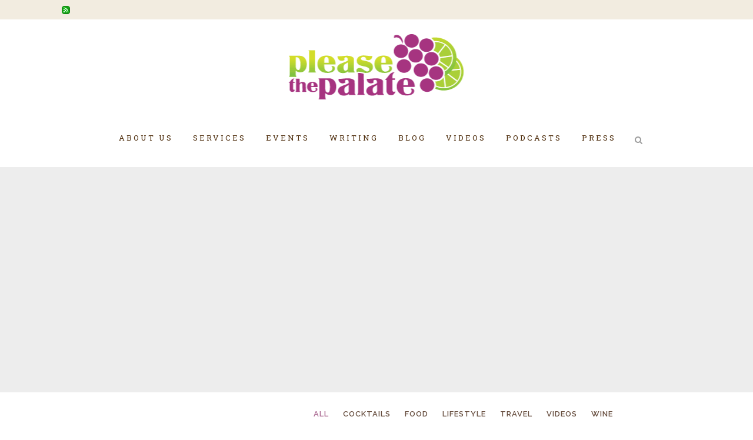

--- FILE ---
content_type: text/html; charset=UTF-8
request_url: https://pleasethepalate.com/tag/piazza-family-wines/
body_size: 23019
content:
<!DOCTYPE html>
<html lang="en-US">
<head>
	<meta charset="UTF-8" />
	
				<meta name="viewport" content="width=device-width,initial-scale=1,user-scalable=no">
		
            
            
	<link rel="profile" href="http://gmpg.org/xfn/11" />
	<link rel="pingback" href="https://pleasethepalate.com/xmlrpc.php" />

	<title>Please The Palate | </title>
<meta name='robots' content='max-image-preview:large' />
	<style>img:is([sizes="auto" i], [sizes^="auto," i]) { contain-intrinsic-size: 3000px 1500px }</style>
	<link rel='dns-prefetch' href='//platform-api.sharethis.com' />
<link rel='dns-prefetch' href='//www.googletagmanager.com' />
<link rel='dns-prefetch' href='//stats.wp.com' />
<link rel='dns-prefetch' href='//fonts.googleapis.com' />
<link rel='dns-prefetch' href='//v0.wordpress.com' />
<link rel='dns-prefetch' href='//jetpack.wordpress.com' />
<link rel='dns-prefetch' href='//s0.wp.com' />
<link rel='dns-prefetch' href='//public-api.wordpress.com' />
<link rel='dns-prefetch' href='//0.gravatar.com' />
<link rel='dns-prefetch' href='//1.gravatar.com' />
<link rel='dns-prefetch' href='//2.gravatar.com' />
<link rel='dns-prefetch' href='//b650887.smushcdn.com' />
<link rel='preconnect' href='//c0.wp.com' />
<link rel="alternate" type="application/rss+xml" title="Please The Palate &raquo; Feed" href="https://pleasethepalate.com/feed/" />
<link rel="alternate" type="application/rss+xml" title="Please The Palate &raquo; Comments Feed" href="https://pleasethepalate.com/comments/feed/" />
<link rel="alternate" type="application/rss+xml" title="Please The Palate &raquo; Piazza Family Wines Tag Feed" href="https://pleasethepalate.com/tag/piazza-family-wines/feed/" />
<script type="text/javascript">
/* <![CDATA[ */
window._wpemojiSettings = {"baseUrl":"https:\/\/s.w.org\/images\/core\/emoji\/16.0.1\/72x72\/","ext":".png","svgUrl":"https:\/\/s.w.org\/images\/core\/emoji\/16.0.1\/svg\/","svgExt":".svg","source":{"concatemoji":"https:\/\/pleasethepalate.com\/wp-includes\/js\/wp-emoji-release.min.js?ver=6.8.3"}};
/*! This file is auto-generated */
!function(s,n){var o,i,e;function c(e){try{var t={supportTests:e,timestamp:(new Date).valueOf()};sessionStorage.setItem(o,JSON.stringify(t))}catch(e){}}function p(e,t,n){e.clearRect(0,0,e.canvas.width,e.canvas.height),e.fillText(t,0,0);var t=new Uint32Array(e.getImageData(0,0,e.canvas.width,e.canvas.height).data),a=(e.clearRect(0,0,e.canvas.width,e.canvas.height),e.fillText(n,0,0),new Uint32Array(e.getImageData(0,0,e.canvas.width,e.canvas.height).data));return t.every(function(e,t){return e===a[t]})}function u(e,t){e.clearRect(0,0,e.canvas.width,e.canvas.height),e.fillText(t,0,0);for(var n=e.getImageData(16,16,1,1),a=0;a<n.data.length;a++)if(0!==n.data[a])return!1;return!0}function f(e,t,n,a){switch(t){case"flag":return n(e,"\ud83c\udff3\ufe0f\u200d\u26a7\ufe0f","\ud83c\udff3\ufe0f\u200b\u26a7\ufe0f")?!1:!n(e,"\ud83c\udde8\ud83c\uddf6","\ud83c\udde8\u200b\ud83c\uddf6")&&!n(e,"\ud83c\udff4\udb40\udc67\udb40\udc62\udb40\udc65\udb40\udc6e\udb40\udc67\udb40\udc7f","\ud83c\udff4\u200b\udb40\udc67\u200b\udb40\udc62\u200b\udb40\udc65\u200b\udb40\udc6e\u200b\udb40\udc67\u200b\udb40\udc7f");case"emoji":return!a(e,"\ud83e\udedf")}return!1}function g(e,t,n,a){var r="undefined"!=typeof WorkerGlobalScope&&self instanceof WorkerGlobalScope?new OffscreenCanvas(300,150):s.createElement("canvas"),o=r.getContext("2d",{willReadFrequently:!0}),i=(o.textBaseline="top",o.font="600 32px Arial",{});return e.forEach(function(e){i[e]=t(o,e,n,a)}),i}function t(e){var t=s.createElement("script");t.src=e,t.defer=!0,s.head.appendChild(t)}"undefined"!=typeof Promise&&(o="wpEmojiSettingsSupports",i=["flag","emoji"],n.supports={everything:!0,everythingExceptFlag:!0},e=new Promise(function(e){s.addEventListener("DOMContentLoaded",e,{once:!0})}),new Promise(function(t){var n=function(){try{var e=JSON.parse(sessionStorage.getItem(o));if("object"==typeof e&&"number"==typeof e.timestamp&&(new Date).valueOf()<e.timestamp+604800&&"object"==typeof e.supportTests)return e.supportTests}catch(e){}return null}();if(!n){if("undefined"!=typeof Worker&&"undefined"!=typeof OffscreenCanvas&&"undefined"!=typeof URL&&URL.createObjectURL&&"undefined"!=typeof Blob)try{var e="postMessage("+g.toString()+"("+[JSON.stringify(i),f.toString(),p.toString(),u.toString()].join(",")+"));",a=new Blob([e],{type:"text/javascript"}),r=new Worker(URL.createObjectURL(a),{name:"wpTestEmojiSupports"});return void(r.onmessage=function(e){c(n=e.data),r.terminate(),t(n)})}catch(e){}c(n=g(i,f,p,u))}t(n)}).then(function(e){for(var t in e)n.supports[t]=e[t],n.supports.everything=n.supports.everything&&n.supports[t],"flag"!==t&&(n.supports.everythingExceptFlag=n.supports.everythingExceptFlag&&n.supports[t]);n.supports.everythingExceptFlag=n.supports.everythingExceptFlag&&!n.supports.flag,n.DOMReady=!1,n.readyCallback=function(){n.DOMReady=!0}}).then(function(){return e}).then(function(){var e;n.supports.everything||(n.readyCallback(),(e=n.source||{}).concatemoji?t(e.concatemoji):e.wpemoji&&e.twemoji&&(t(e.twemoji),t(e.wpemoji)))}))}((window,document),window._wpemojiSettings);
/* ]]> */
</script>
<style id='wp-emoji-styles-inline-css' type='text/css'>

	img.wp-smiley, img.emoji {
		display: inline !important;
		border: none !important;
		box-shadow: none !important;
		height: 1em !important;
		width: 1em !important;
		margin: 0 0.07em !important;
		vertical-align: -0.1em !important;
		background: none !important;
		padding: 0 !important;
	}
</style>
<style id='classic-theme-styles-inline-css' type='text/css'>
/*! This file is auto-generated */
.wp-block-button__link{color:#fff;background-color:#32373c;border-radius:9999px;box-shadow:none;text-decoration:none;padding:calc(.667em + 2px) calc(1.333em + 2px);font-size:1.125em}.wp-block-file__button{background:#32373c;color:#fff;text-decoration:none}
</style>
<style id='collapsing-categories-style-inline-css' type='text/css'>


</style>
<style id='activitypub-follow-me-style-inline-css' type='text/css'>
body.modal-open{overflow:hidden}.activitypub-modal__overlay{align-items:center;background-color:rgba(0,0,0,.5);bottom:0;color:initial;display:flex;justify-content:center;left:0;padding:1rem;position:fixed;right:0;top:0;z-index:100000}.activitypub-modal__overlay.compact{align-items:flex-start;background-color:transparent;bottom:auto;justify-content:flex-start;left:auto;padding:0;position:absolute;right:auto;top:auto;z-index:100}.activitypub-modal__overlay[hidden]{display:none}.activitypub-modal__frame{animation:activitypub-modal-appear .2s ease-out;background-color:var(--wp--preset--color--white,#fff);border-radius:8px;box-shadow:0 5px 15px rgba(0,0,0,.3);display:flex;flex-direction:column;max-height:calc(100vh - 2rem);max-width:660px;overflow:hidden;width:100%}.compact .activitypub-modal__frame{box-shadow:0 2px 8px rgba(0,0,0,.1);max-height:300px;max-width:-moz-min-content;max-width:min-content;min-width:250px;width:auto}.activitypub-modal__header{align-items:center;border-bottom:1px solid var(--wp--preset--color--light-gray,#f0f0f0);display:flex;flex-shrink:0;justify-content:space-between;padding:2rem 2rem 1.5rem}.compact .activitypub-modal__header{display:none}.activitypub-modal__header .activitypub-modal__close{align-items:center;border:none;cursor:pointer;display:flex;justify-content:center;padding:.5rem;width:auto}.activitypub-modal__header .activitypub-modal__close:active{border:none;padding:.5rem}.activitypub-modal__title{font-size:130%;font-weight:600;line-height:1.4;margin:0!important}.activitypub-modal__content{overflow-y:auto}@keyframes activitypub-modal-appear{0%{opacity:0;transform:translateY(20px)}to{opacity:1;transform:translateY(0)}}.activitypub-follow-me-block-wrapper{display:block;margin:1rem 0;position:relative}.activitypub-follow-me-block-wrapper .activitypub-profile{padding:1rem 0}.activitypub-follow-me-block-wrapper .activitypub-profile__body{display:flex;flex-wrap:wrap}.activitypub-follow-me-block-wrapper .activitypub-profile__avatar{border-radius:50%;height:75px;margin-right:1rem;-o-object-fit:cover;object-fit:cover;width:75px}.activitypub-follow-me-block-wrapper .activitypub-profile__content{align-items:center;display:flex;flex:1;flex-wrap:wrap;justify-content:space-between;min-width:0}.activitypub-follow-me-block-wrapper .activitypub-profile__info{display:block;flex:1;min-width:0}.activitypub-follow-me-block-wrapper .activitypub-profile__name{font-size:1.25em;overflow:hidden;text-overflow:ellipsis;white-space:nowrap}.activitypub-follow-me-block-wrapper .activitypub-profile__handle,.activitypub-follow-me-block-wrapper .activitypub-profile__name{color:inherit;line-height:1.2;overflow:hidden;text-overflow:ellipsis;white-space:nowrap}.activitypub-follow-me-block-wrapper .activitypub-profile div.wp-block-button{align-items:center;display:flex;margin:0 0 0 1rem}.activitypub-follow-me-block-wrapper .activitypub-profile .wp-block-button__link{margin:0}.activitypub-follow-me-block-wrapper .activitypub-profile .is-small{font-size:.8rem;padding:.25rem .5rem}.activitypub-follow-me-block-wrapper .activitypub-profile .is-compact{font-size:.9rem;padding:.4rem .8rem}.activitypub-follow-me-block-wrapper:not(.is-style-button-only):not(.is-style-profile) .activitypub-profile__bio,.activitypub-follow-me-block-wrapper:not(.is-style-button-only):not(.is-style-profile) .activitypub-profile__stats{display:none}.activitypub-follow-me-block-wrapper.is-style-button-only .activitypub-profile{padding:0}.activitypub-follow-me-block-wrapper.is-style-button-only .activitypub-profile__body{display:block;padding:0}.activitypub-follow-me-block-wrapper.is-style-button-only .activitypub-profile__content{display:inline}.activitypub-follow-me-block-wrapper.is-style-button-only div.wp-block-button{display:inline-block;margin:0}.activitypub-follow-me-block-wrapper.is-style-button-only .activitypub-profile__avatar,.activitypub-follow-me-block-wrapper.is-style-button-only .activitypub-profile__bio,.activitypub-follow-me-block-wrapper.is-style-button-only .activitypub-profile__handle,.activitypub-follow-me-block-wrapper.is-style-button-only .activitypub-profile__name,.activitypub-follow-me-block-wrapper.is-style-button-only .activitypub-profile__stats{display:none}.activitypub-follow-me-block-wrapper.is-style-profile{border-radius:8px;box-shadow:0 2px 8px rgba(0,0,0,.1);overflow:hidden}.activitypub-follow-me-block-wrapper.is-style-profile .activitypub-profile,.activitypub-follow-me-block-wrapper.is-style-profile.has-background .activitypub-profile{padding:0}.activitypub-follow-me-block-wrapper.is-style-profile .activitypub-profile__header{background-color:#ccc;background-position:50%;background-size:cover;height:120px;width:100%}.activitypub-follow-me-block-wrapper.is-style-profile .activitypub-profile__body{padding:1rem}.activitypub-follow-me-block-wrapper.is-style-profile .activitypub-profile__avatar{height:64px;width:64px}.activitypub-follow-me-block-wrapper.is-style-profile .activitypub-profile__content{flex:1;min-width:0}.activitypub-follow-me-block-wrapper.is-style-profile .activitypub-profile__name{margin-bottom:.25rem}.activitypub-follow-me-block-wrapper.is-style-profile .activitypub-profile__bio{font-size:90%;line-height:1.4;margin-top:16px;width:100%}.activitypub-follow-me-block-wrapper.is-style-profile .activitypub-profile__bio p{margin:0 0 .5rem}.activitypub-follow-me-block-wrapper.is-style-profile .activitypub-profile__bio p:last-child{margin-bottom:0}.activitypub-follow-me-block-wrapper.is-style-profile .activitypub-profile__stats{display:flex;font-size:.9em;gap:16px;margin-top:1rem;width:100%}.activitypub-follow-me-block-wrapper.has-background .activitypub-profile,.activitypub-follow-me-block-wrapper.has-border .activitypub-profile{padding-left:1rem;padding-right:1rem}.activitypub-dialog__section{border-bottom:1px solid var(--wp--preset--color--light-gray,#f0f0f0);padding:1.5rem 2rem}.activitypub-dialog__section:last-child{border-bottom:none;padding-bottom:2rem}.activitypub-dialog__section h4{font-size:110%;margin-bottom:.5rem;margin-top:0}.activitypub-dialog__description{color:inherit;font-size:95%;margin-bottom:1rem}.activitypub-dialog__button-group{display:flex;margin-bottom:.5rem;width:100%}.activitypub-dialog__button-group input[type]{border:1px solid var(--wp--preset--color--gray,#e2e4e7);border-radius:4px 0 0 4px;flex:1;line-height:1;margin:0}.activitypub-dialog__button-group input[type]::-moz-placeholder{opacity:.5}.activitypub-dialog__button-group input[type]::placeholder{opacity:.5}.activitypub-dialog__button-group input[type][aria-invalid=true]{border-color:var(--wp--preset--color--vivid-red)}.activitypub-dialog__button-group button{border-radius:0 4px 4px 0!important;margin-left:-1px!important;min-width:22.5%;width:auto}.activitypub-dialog__error{color:var(--wp--preset--color--vivid-red);font-size:90%;margin-top:.5rem}

</style>
<link rel='stylesheet' id='activitypub-followers-style-css' href='https://pleasethepalate.com/wp-content/plugins/activitypub/build/followers/style-index.css?ver=2.0.1' type='text/css' media='all' />
<style id='activitypub-reactions-style-inline-css' type='text/css'>
body.modal-open{overflow:hidden}.activitypub-modal__overlay{align-items:center;background-color:rgba(0,0,0,.5);bottom:0;color:initial;display:flex;justify-content:center;left:0;padding:1rem;position:fixed;right:0;top:0;z-index:100000}.activitypub-modal__overlay.compact{align-items:flex-start;background-color:transparent;bottom:auto;justify-content:flex-start;left:auto;padding:0;position:absolute;right:auto;top:auto;z-index:100}.activitypub-modal__overlay[hidden]{display:none}.activitypub-modal__frame{animation:activitypub-modal-appear .2s ease-out;background-color:var(--wp--preset--color--white,#fff);border-radius:8px;box-shadow:0 5px 15px rgba(0,0,0,.3);display:flex;flex-direction:column;max-height:calc(100vh - 2rem);max-width:660px;overflow:hidden;width:100%}.compact .activitypub-modal__frame{box-shadow:0 2px 8px rgba(0,0,0,.1);max-height:300px;max-width:-moz-min-content;max-width:min-content;min-width:250px;width:auto}.activitypub-modal__header{align-items:center;border-bottom:1px solid var(--wp--preset--color--light-gray,#f0f0f0);display:flex;flex-shrink:0;justify-content:space-between;padding:2rem 2rem 1.5rem}.compact .activitypub-modal__header{display:none}.activitypub-modal__header .activitypub-modal__close{align-items:center;border:none;cursor:pointer;display:flex;justify-content:center;padding:.5rem;width:auto}.activitypub-modal__header .activitypub-modal__close:active{border:none;padding:.5rem}.activitypub-modal__title{font-size:130%;font-weight:600;line-height:1.4;margin:0!important}.activitypub-modal__content{overflow-y:auto}@keyframes activitypub-modal-appear{0%{opacity:0;transform:translateY(20px)}to{opacity:1;transform:translateY(0)}}.wp-block-activitypub-reactions{margin-bottom:2rem;margin-top:2rem;position:relative}.wp-block-activitypub-reactions.has-background,.wp-block-activitypub-reactions.has-border{box-sizing:border-box;padding:2rem}.wp-block-activitypub-reactions .activitypub-reactions{display:flex;flex-direction:column;flex-wrap:wrap}.wp-block-activitypub-reactions .reaction-group{align-items:center;display:flex;gap:.75rem;justify-content:flex-start;margin:.5em 0;position:relative;width:100%}@media(max-width:782px){.wp-block-activitypub-reactions .reaction-group:has(.reaction-avatars:not(:empty)){justify-content:space-between}}.wp-block-activitypub-reactions .reaction-group .reaction-avatars{align-items:center;display:flex;flex-direction:row;list-style:none;margin:0!important;padding:0}.wp-block-activitypub-reactions .reaction-group .reaction-avatars li{margin:0 -10px 0 0;padding:0;transition:transform .2s ease}.wp-block-activitypub-reactions .reaction-group .reaction-avatars li:not([hidden]):not(:has(~li:not([hidden]))){margin-right:0}.wp-block-activitypub-reactions .reaction-group .reaction-avatars li:hover{transform:translateY(-2px);z-index:2}.wp-block-activitypub-reactions .reaction-group .reaction-avatars li a{border-radius:50%;box-shadow:none;display:block;line-height:1;text-decoration:none}.wp-block-activitypub-reactions .reaction-group .reaction-avatar{max-height:32px;max-width:32px;overflow:hidden;-moz-force-broken-image-icon:1;border:.5px solid var(--wp--preset--color--contrast,hsla(0,0%,100%,.8));border-radius:50%;box-shadow:0 0 0 .5px hsla(0,0%,100%,.8),0 1px 3px rgba(0,0,0,.2);transition:transform .6s cubic-bezier(.34,1.56,.64,1);will-change:transform}.wp-block-activitypub-reactions .reaction-group .reaction-avatar:focus-visible,.wp-block-activitypub-reactions .reaction-group .reaction-avatar:hover{position:relative;transform:translateY(-5px);z-index:1}.wp-block-activitypub-reactions .reaction-group .reaction-label{align-items:center;background:none;border:none;border-radius:4px;color:currentColor;display:flex;flex:0 0 auto;font-size:70%;gap:.25rem;padding:.25rem .5rem;text-decoration:none;transition:background-color .2s ease;white-space:nowrap}.wp-block-activitypub-reactions .reaction-group .reaction-label:hover{background-color:rgba(0,0,0,.05);color:currentColor}.wp-block-activitypub-reactions .reaction-group .reaction-label:focus:not(:disabled){box-shadow:none;outline:1px solid currentColor;outline-offset:2px}.reactions-list{list-style:none;margin:0!important;padding:.5rem}.components-popover__content>.reactions-list{padding:0}.reactions-list .reaction-item{margin:0 0 .5rem}.reactions-list .reaction-item:last-child{margin-bottom:0}.reactions-list .reaction-item a{align-items:center;border-radius:4px;box-shadow:none;color:inherit;display:flex;gap:.75rem;padding:.5rem;text-decoration:none;transition:background-color .2s ease}.reactions-list .reaction-item a:hover{background-color:rgba(0,0,0,.03)}.reactions-list .reaction-item img{border:1px solid var(--wp--preset--color--light-gray,#f0f0f0);border-radius:50%;box-shadow:none;height:36px;width:36px}.reactions-list .reaction-item .reaction-name{font-size:75%}.components-popover__content{box-shadow:0 2px 8px rgba(0,0,0,.1);max-height:300px;max-width:-moz-min-content;max-width:min-content;min-width:250px;padding:.5rem;width:auto}

</style>
<style id='activitypub-reply-style-inline-css' type='text/css'>
.activitypub-embed{background:#fff;border:1px solid #e6e6e6;border-radius:12px;font-family:-apple-system,BlinkMacSystemFont,Segoe UI,Roboto,Helvetica,Arial,sans-serif;max-width:100%;padding:0}.activitypub-reply-block .activitypub-embed{margin:1em 0}.activitypub-embed-header{align-items:center;display:flex;gap:10px;padding:15px}.activitypub-embed-header img{border-radius:50%;height:48px;width:48px}.activitypub-embed-header-text{flex-grow:1}.activitypub-embed-header-text h2{color:#000;font-size:15px;font-weight:600;margin:0;padding:0}.activitypub-embed-header-text .ap-account{color:#687684;font-size:14px;text-decoration:none}.activitypub-embed-content{padding:0 15px 15px}.activitypub-embed-content .ap-title{color:#000;font-size:23px;font-weight:600;margin:0 0 10px;padding:0}.activitypub-embed-content .ap-subtitle{color:#000;font-size:15px;margin:0 0 15px}.activitypub-embed-content .ap-preview{border:1px solid #e6e6e6}.activitypub-embed-content .ap-preview img{display:block;height:auto}.activitypub-embed-content .ap-preview{border-radius:8px;box-sizing:border-box;display:grid;gap:2px;grid-template-columns:1fr 1fr;grid-template-rows:1fr 1fr;margin:1em 0 0;min-height:64px;overflow:hidden;position:relative;width:100%}.activitypub-embed-content .ap-preview.layout-1{grid-template-columns:1fr;grid-template-rows:1fr}.activitypub-embed-content .ap-preview.layout-2{aspect-ratio:auto;grid-template-rows:1fr;height:auto}.activitypub-embed-content .ap-preview.layout-3>img:first-child{grid-row:span 2}.activitypub-embed-content .ap-preview img{border:0;box-sizing:border-box;display:inline-block;height:100%;-o-object-fit:cover;object-fit:cover;overflow:hidden;position:relative;width:100%}.activitypub-embed-content .ap-preview audio,.activitypub-embed-content .ap-preview video{display:block;grid-column:1/span 2;max-width:100%}.activitypub-embed-content .ap-preview audio{width:100%}.activitypub-embed-content .ap-preview-text{padding:15px}.activitypub-embed-meta{border-top:1px solid #e6e6e6;color:#687684;display:flex;font-size:13px;gap:15px;padding:15px}.activitypub-embed-meta .ap-stat{align-items:center;display:flex;gap:5px}@media only screen and (max-width:399px){.activitypub-embed-meta span.ap-stat{display:none!important}}.activitypub-embed-meta a.ap-stat{color:inherit;text-decoration:none}.activitypub-embed-meta strong{color:#000;font-weight:600}.activitypub-embed-meta .ap-stat-label{color:#687684}.wp-block-activitypub-reply .components-spinner{height:12px;margin-bottom:0;margin-top:0;width:12px}

</style>
<link rel='stylesheet' id='mediaelement-css' href='https://c0.wp.com/c/6.8.3/wp-includes/js/mediaelement/mediaelementplayer-legacy.min.css' type='text/css' media='all' />
<link rel='stylesheet' id='wp-mediaelement-css' href='https://c0.wp.com/c/6.8.3/wp-includes/js/mediaelement/wp-mediaelement.min.css' type='text/css' media='all' />
<style id='jetpack-sharing-buttons-style-inline-css' type='text/css'>
.jetpack-sharing-buttons__services-list{display:flex;flex-direction:row;flex-wrap:wrap;gap:0;list-style-type:none;margin:5px;padding:0}.jetpack-sharing-buttons__services-list.has-small-icon-size{font-size:12px}.jetpack-sharing-buttons__services-list.has-normal-icon-size{font-size:16px}.jetpack-sharing-buttons__services-list.has-large-icon-size{font-size:24px}.jetpack-sharing-buttons__services-list.has-huge-icon-size{font-size:36px}@media print{.jetpack-sharing-buttons__services-list{display:none!important}}.editor-styles-wrapper .wp-block-jetpack-sharing-buttons{gap:0;padding-inline-start:0}ul.jetpack-sharing-buttons__services-list.has-background{padding:1.25em 2.375em}
</style>
<link rel='stylesheet' id='expanding-archives-css' href='https://pleasethepalate.com/wp-content/plugins/expanding-archives/assets/build/css/expanding-archives.css?ver=2.1.0' type='text/css' media='all' />
<link rel='stylesheet' id='bridge-default-style-css' href='https://pleasethepalate.com/wp-content/themes/bridge/style.css?ver=6.8.3' type='text/css' media='all' />
<link rel='stylesheet' id='bridge-qode-font_awesome-css' href='https://pleasethepalate.com/wp-content/themes/bridge/css/font-awesome/css/font-awesome.min.css?ver=6.8.3' type='text/css' media='all' />
<link rel='stylesheet' id='bridge-qode-font_elegant-css' href='https://pleasethepalate.com/wp-content/themes/bridge/css/elegant-icons/style.min.css?ver=6.8.3' type='text/css' media='all' />
<link rel='stylesheet' id='bridge-stylesheet-css' href='https://pleasethepalate.com/wp-content/themes/bridge/css/stylesheet.min.css?ver=6.8.3' type='text/css' media='all' />
<link rel='stylesheet' id='bridge-print-css' href='https://pleasethepalate.com/wp-content/themes/bridge/css/print.css?ver=6.8.3' type='text/css' media='all' />
<link rel='stylesheet' id='bridge-style-dynamic-css' href='https://pleasethepalate.com/wp-content/themes/bridge/css/style_dynamic.css?ver=1751082574' type='text/css' media='all' />
<link rel='stylesheet' id='bridge-responsive-css' href='https://pleasethepalate.com/wp-content/themes/bridge/css/responsive.min.css?ver=6.8.3' type='text/css' media='all' />
<link rel='stylesheet' id='bridge-style-dynamic-responsive-css' href='https://pleasethepalate.com/wp-content/themes/bridge/css/style_dynamic_responsive.css?ver=1751082574' type='text/css' media='all' />
<style id='bridge-style-dynamic-responsive-inline-css' type='text/css'>
.sd-social-icon .sd-content ul, li a.sd-button {
  display: block ruby !important;
}
/* Restore spacing for post content paragraphs */
.post_text p {
  margin-bottom: 1.5em;
  line-height: 1.6;
}

li.filter[data-filter=".category-11654"] {
    display: none;
}
li.filter[data-filter=".category-syndicate"] {
    display: none;
}
li.filter[data-filter=".category-uncategorized"] {
    display: none;
}


.container_inner {
  border: none !important;
}

#LatestNewsHome {
    background-color: white !important;
}
#ClientsPartnersHome {
    background-color: white !important;
}
#column1Home {
    background-image: url('https://pleasethepalate-bucket1.s3.us-west-1.amazonaws.com/wp-content/uploads/2023/09/29234524/chalkboard-v2a-e1693528627269.webp');
    background-size: cover;
    background-repeat: no-repeat;
    background-position: center center;
}
.wp-block-group.has-border-color {
  background-color: white !important;
}
.footer_top_holder div.footer_top {
  background-color: white !important;
}

div.post_info a[href*="11654"]{
display:none;

}
div.expanding-archive-month-results li {
  background-color: white;
  padding: 10px;
  text-align: left;
  text-indent: 0px !important;
  line-height: 1.5em;
  font-size: 12px !important;
  font-family: roboto;
}
.expanding-archives-clickable-month {
  color: white !important;
}
.expanding-archives-collapse-section.expanding-archives-expanded {
  display: block;
  margin: 0px !important;
  border: 1px solid #a63480;
  text-indent: 20px;
  padding-top: 0px !important;
  background-color: #a63480;
}
aside.sidebar .widget:not(.qode_latest_posts_widget) a, .wpb_widgetised_column .widget:not(.qode_latest_posts_widget) a, .elementor-widget.elementor-widget-sidebar .widget:not(.qode_latest_posts_widget) a {
  font-style: normal;
  font-size: 14px;
}
.expanding-archives-title {
  background: #a63480;
  border-bottom: 1px solid;
  color: white;
  text-align: left;
  padding: 12px;
  margin: 0px !important;
  border-bottom: 1px solid white;
}
.blog_holder.masonry article .post_image {
  overflow: hidden;
}
.filter_holder ul li span {
padding: 0px 12px;
}
.single .title {
	display: none;
}
li.collapsing.archives.expand {
    color: white;
}
div.jetpack_subscription_widget h2.widgettitle code {
    display: none;
}
#subscribe-email input {
    width: 95%;
    border: 1px solid lightgray;
    padding: 10px;
    margin-bottom: 20px;
    margin-top: 10px;
}
p#subscribe-submit button {
    border: none;
    background-color: #a63480;
    color: white;
    padding: 10px 20px;
}
a.qbutton.small.right.white.seeMoreEvents {
    margin-right: 25% !important;
    margin-left: 25% !important;
}
@media (max-width:600px){
.two_columns_33_66, .two_columns_25_75 {
    display: -webkit-flex!important;
    -webkit-flex-direction:         column-reverse!important; 
    display: flex!important;
    flex-direction: column-reverse!important;
}
}
li[data-filter=".category-video"] {
    display: none !important;
}
li[data-filter=".category-podcasts"] {
    display: none !important;
}
.blog_slider .blog_slider_categories, .blog_slider .blog_slider_date_holder {
    display: inline-block;
    border-right: 1px solid #A63480;
    padding-right: 15px;
}
li.collapsing.archives.expand {
background-color: #a63480 !important;
padding: 10px;
}
ul li.collapsing.archives.item {
     text-align: left;
    padding-left: 20px;
    font-size: 13px;
    line-height: 18px;
    color: #A63480;
    background-color: white;
    padding: 10px;
}
ul li.collapsing.archives.item a{
   
    font-style: normal;
    font-weight: 400px !important;
    font-family: 'raleway', sans-serif !important;
}
li.collapsing.archives.expand a{
font-style: normal;
font-weight: 600px;
font-family: 'Roboto Slab', sans-serif;
}
span.collapsing.archives.expand {
    margin-left: 15px;
}

.side_menu .widget ul, aside .widget div.expanding-archive-month-results ul li a {
    color: #A63480;
}
.side_menu .widget ul, aside .widget ul li  {
text-align: left;
}
h5.q_masonry_blog_title.entry_title a {
    color: #a63480;
    text-transform: none;
    font-size: 16px;
    font-weight: 400;
    line-height: 1.5em;
}
div.eventlink-sidebar a {
    font-style: normal !important;
    color: #A63480;
    font-weight: 400;
font-family: 'Roboto Slab', sans-serif;
font-size: 13px;
}
div.eventlink-sidebar{
text-align: left !important;
}
li.all-events-link a {
    font-style: normal !important;
    background-color: #A63480;
    border-radius: 15px;
    padding: 10px;
    color: white;
}




element {

}
table.em-calendar td.eventful a, table.em-calendar td.eventful-today a {

    color: #FD7E29;

}
h2 a:hover, h3 a:hover, h4 a:hover, h5 a:hover, h6 a:hover, a:hover, p a:hover, .portfolio_share .social_share_holder a:hover, .breadcrumb .current, .breadcrumb a:hover, .q_icon_with_title .icon_with_title_link, .q_counter_holder span.counter, .q_font_awsome_icon i, .q_font_awsome_icon span, .q_dropcap, .q_counter_holder span.counter, nav.mobile_menu ul li a:hover, nav.mobile_menu ul li.active > a, .q_progress_bars_icons_inner.square .bar.active i, .q_progress_bars_icons_inner.circle .bar.active i, .q_progress_bars_icons_inner.normal .bar.active i, .q_font_awsome_icon_stack .fa-circle, .footer_top .q_social_icon_holder:hover .simple_social, .more_facts_button:hover, .box_holder_icon .fa-stack i, .blog_large_image_simple .minimalist_date, nav.content_menu ul li.active:hover i, nav.content_menu ul li:hover i, nav.content_menu ul li.active:hover a, nav.content_menu ul li:hover a, .vc_grid-container .vc_grid-filter.vc_grid-filter-color-grey > .vc_grid-filter-item:hover span, .vc_grid-container .vc_grid-filter.vc_grid-filter-color-grey > .vc_grid-filter-item.vc_active span, .q_font_awsome_icon i:hover, .q_font_awsome_icon span:hover, .fullscreen_search_holder .search_submit:hover, .title .text_above_title, .qode-comparative-features-table .qode-cft-link:hover, .qode-comparative-features-table .qode-cft-mark.qode-cft-active, .qode-blog-carousel-titled .qode-bct-post .qode-bct-post-date, .qode-showcase-icon .qode-icon-holder.qode-icon-circle .qode-icon-element, .qode-horizontal-timeline .qode-timeline-navigation a.qode-prev, .qode-horizontal-timeline .qode-timeline-navigation a.qode-next {

    color: #A63480;

}
a:hover, p a:hover {

    color: #a63480;
    text-decoration: none;

}

a, p a {
    text-decoration: none;
    cursor: pointer;

}
a, abbr, acronym, address, applet, b, big, blockquote, body, caption, center, cite, code, dd, del, dfn, div, dl, dt, em, fieldset, font, form, h1, h2, h3, h4, h5, h6, html, i, iframe, ins, kbd, label, legend, li, object, ol, p, pre, q, s, samp, small, span, strike, strong, sub, sup, table, tbody, td, tfoot, th, thead, tr, tt, u, ul, var {

    background: 0 0;
    border: 0;
    margin: 0;
    padding: 0;
    vertical-align: baseline;
    width: ;

}
ul {

    list-style-position: outside;

}
table.fullcalendar td {

    text-align: left;

}
table.em-calendar td {

    text-align: center;

}
td.eventful {

    font-size: 12px;
    color: white;
    list-style-type: none !important;

}
.ajax_loader .stripes, .ajax_loader .two_rotating_circles, .ajax_loader .wave, .text-align-center, header.centered_logo, table td, table th {

    text-align: center;

}
td.eventful-post ul li {
    list-style-type: none;
line-height: 1.5em;
}
td.eventful ul li {
    list-style-type: none;
line-height: 1.5em;
}
tr td.eventful-post a {
    color: white !important;
    font-weight: bold;
font-size: 14px;
}
tr td.eventful a {
    color: white !important;
    font-weight: 600;
font-size: 14px;
}
td.eventful-post ul li a {
    color: white !important;
    font-weight: 600;
}
td.eventful ul li a {
    color: white !important;
    font-weight: 600;
}

td.eventful {
    width: 20%;
    font-size: 12px;
    color: white;
    background-color: #A63480;
    list-style-type: none !important;
padding: 40px !important;
}

td.eventful-post{
width: 20%;
    font-size: 12px;
    color: white;
    background-color: #A63480;
    list-style-type: none !important;
padding: 40px !important;
}
td.eventless {
    width: 20%;
padding: 40px !important;
}
table.fullcalendar {
    width: 100%;
}
input.qbutton {
    line-height: 36px;
    padding-left: 40px !important;
    padding-right: 40px !important;
    margin-bottom: 40px !important;
}
label {
    padding: 5px 10px;
    float: right;
}


.ajax_loader .stripes, .ajax_loader .two_rotating_circles, .ajax_loader .wave, .text-align-center, header.centered_logo, table td, table th {

    text-align: center;

}
input {

    border-collapse: collapse;
    padding: 5px;
    width: 80%;
    vertical-align: middle;
    float: left;
    border: none;
}
input[type="submit"] {
    border: none;
    padding: 10px;
    background-color: #A63480;
    color: white;
    text-transform: uppercase;
}
#menu-writing-sidebar li {
    text-align: left;
margin-left: 45px;
margin-right: 45px;
}
nav.content_menu ul li:hover a {
    color: #ad77d6;

}
nav.content_menu ul li a {
    color: white;
    font-size: 12px;
    text-decoration: none;
    display: inline-block;
    position: relative;
    cursor: pointer;
    padding: 10px;
    margin: 0;
    background-color: #a63480;
    margin: 5px;
}
.widget h5 {
    margin-top: 40px !important;
    border-bottom: .5px dashed #A63480;
    line-height: 2em;
}
aside.sidebar .widget_search {
    background-color: #f2ece0;
    padding: 20px !important;
}
.screen-reader-text {
    display: none;
}

element {

}
.widget_archive {
    background-color: #f2ece0;
    padding: 20px;
}
 .widget_search {
    background-color: #f2ece0;
    padding: 20px;
}
.widget_recent_entries ul  {
    text-align: left !important;
}
.widget_recent_entries ul li a {
    font-style: normal !important;
    color: #a63480;
}
.title.title_size_medium h1 {
    font-size: 22px;
    line-height: 33px;
    color: #a63480 !important;
text-transform: uppercase;
}
.blog_holder.blog_masonry_date_in_image article .post_text .post_text_inner {
    text-align: left;
}
.wpb_single_image .vc_figure-caption {
    margin-top: .2em;
    font-size: 1.05em !important;
    letter-spacing: .2em;
}
@media (max-width: 767px) {
code br {
display: none;
}

    h4.subtitle {
        font-size: 16px;
        line-height: 24px;
    }
}

h3.blog_slider_title.entry_title a {
    font-size: 12px;
    font-family: work sans;
    font-weight: 400 !important;
    line-height: .5em !important;
}
div.wpb_wrapper h2 {
    text-align: center;
    color: white;
    text-transform: uppercase;
    letter-spacing: 1px;
    font-weight: 400;
    font-size: 2em;
    line-height: 1.5em;
    margin-top: 20px;
}
div.eventdate {
    color: white;
    text-align: center;
    font-weight: 400;
    line-height: 10px;
margin-bottom: 1.5em;
}
h2 code {
    font-size: .9em;
    font-weight: 600;
}
div.eventlink a {
    color: white !important;
    text-align: center !important;
font-size: 1em;
}
div.eventlink {
    text-align: center;
    word-wrap: anywhere;
    padding-left: 30px;
    padding-right: 30px;
line-height: 1.2em;
margin-bottom: .2em !important;
}
h4.subtitle {
text-transform: none !important;
}
aside.sidebar {
    margin-top: 0px !important;
}
#inside {
font-family:"Roboto Slab", sans-serif !important;
    line-height: 20px;
    letter-spacing: 4px;
    color: #685042;
    text-transform: uppercase;
}
aside .widget {
    margin: 0 0 10px !important;
    text-align: center;
}
.subtitle {
margin-bottom: 15px;
}
.feature_title {
    font-family: font-family: "Roboto Slab", sans-serif !important;
    font-size: 14px;
    color: #a63480;
    letter-spacing: 5px;
    text-transform: uppercase;
    line-height: 18px;
}
h1 span#introtitle {
    line-height: 0em !important;
    font-size: .43em;
    letter-spacing: 0px !important;
}
h3.introtext {
    font-size: 14px;
    line-height: 24px;
    margin: 0;
    font-weight: 200;
}
h1 {
    margin-bottom: 10px !important;
}
.title.title_size_large h1 {
    margin-bottom: 10px;
    padding-right: 40px;
font-weight: 200 !important;
color: #fff;
}
h3 { margin-bottom: 15px !important;
}
p {
    margin-bottom: 15px;
}


.shopping_cart_outer{
display:none;
}
.woocommerce-page .shopping_cart_outer{
display:table;
}
.cover_boxes ul li .box .box_content { top: 0; }
.cover_boxes ul li .box .qbutton { margin-top: 18px; }

.ls-wp-container .qbutton {
-webkit-transition: none;
-ms-transition: none;
-moz-transition: none;
-o-transition: none;
transition: none;
}

@media only screen and (max-width: 1000px){
.page-id-15234 .ls-nav-prev,
    .page-id-15234 .ls-nav-next {
		margin-top: -27px;
}
}

.page-id-15234 .q_slider {
min-height:560px;
}
.filter_outer {
margin: -8px 0 31px;
}
.filter_holder ul li span{
font-size:13px;
}

#nav-menu-item-15674 li,
#nav-menu-item-15695 li,
#nav-menu-item-15696 li,
#nav-menu-item-15697 li,
#nav-menu-item-15777 li,
#nav-menu-item-15781 li,
#nav-menu-item-15784 li,
#nav-menu-item-15788 li,
#nav-menu-item-15791 li,
#nav-menu-item-15794 li,
#nav-menu-item-16008 li,
#nav-menu-item-16011 li,
#nav-menu-item-16014 li,
#nav-menu-item-16019 li,
#nav-menu-item-16028 li,
#nav-menu-item-16030 li,
#nav-menu-item-16034 li,
#nav-menu-item-16036 li,
#nav-menu-item-16041 li,
#nav-menu-item-16043 li,
#nav-menu-item-16051 li,
#nav-menu-item-16053 li{
width: 280px;
}

.drop_down .second .inner .widget {
padding-bottom: 15px;
}

.drop_down .second .inner .widget a{
padding: 0px !important;
}

.footer_top .column3 .textwidget {
	text-align: right;
}

.footer_top .three_columns .column2 .column_inner > div.widget_text {
       margin-left: 0;
}

.custom_link a {
     text-decoration: underline;
     color: #ad9263;
}

.custom_link a:hover {
    color: #303030;
    text-decoration: underline;
}

.q_counter_holder span.counter {
   letter-spacing: 10px;
}

blockquote h5 { font-size: 16px; }

.blog_holder article .post_info { margin: 8px 0 28px; }

.blog_single.blog_holder article .post_text .post_text_inner { padding-top: 33px; }

.footer_top div.container_inner {
       border-top: 1px solid #E0E0E0;
       padding-top: 46px;
}

.footer_top_holder div.footer_top {
padding-top: 0;
}

.position_center.title .title_subtitle_holder { position: relative; top: -20px; }

.blog_holder article.format-quote .post_text .post_title p { font-size: 16px; font-family: 'Roboto Slab';}

.contact_detail h4 {
display: none;
}

.contact_detail h2 {
margin-top: 10px;
margin-bottom: 15px;
}

.blog_holder article.format-quote .post_text .quote_author {
font-size: 16px;
font-family: 'Roboto Slab';
font-weight: 300;
}

.two_columns_25_75 aside.sidebar {
margin-top: 39px;
}
.page-id-14542 aside.sidebar {
margin-top: 40px;
}

header.fixed_hiding.scrolled .header_bottom{
box-shadow: none;
}

.woocommerce ul.products li.product h6, .woocommerce ul.products li.product .price, .woocommerce aside ul.product_list_widget li span.amount, .woocommerce aside ul.product_list_widget li a, aside ul.product_list_widget li a, .woocommerce .widget_price_filter .price_label, .woocommerce-page .widget_price_filter .price_label, .woocommerce .button, .woocommerce-page .button, .woocommerce .button, .woocommerce-page .button, .woocommerce-page input[type="submit"], .woocommerce input[type="submit"], .woocommerce ul.products li.product .added_to_cart {
font-family: Roboto Slab, sans-serif;
font-size: 13px;
font-weight: 400;
letter-spacing: 3px;
text-transform: uppercase;
}

.woocommerce ul.products li.product .price {
color: #ad9263;
}

.woocommerce .product h1.product_title {
font-family: Roboto Slab, sans-serif;
letter-spacing: 3px;
text-transform: uppercase;
font-weight: 400;
}

.woocommerce div.product .summary p.price span.amount {
font-family: Roboto Slab, sans-serif;
color: #ad9263;
font-weight: 400;
}

.woocommerce div.product div.product_meta>span, .woocommerce div.product div.product_meta>.social_share_list_holder>span {
font-family: Roboto Slab, sans-serif;
font-weight: 400;
font-size: 13px;
}
.woocommerce .woocommerce-message {
font-family: Roboto Slab, sans-serif;
font-weight: 400;
}

.woocommerce form.checkout .col2-set .form-row.form-row-wide input[type="text"] {
border: 1px solid #eeeeee;
border-radius: 0px;
}

.woocommerce-checkout .form-row .chosen-container .chosen-drop, .woocommerce-account .form-row .chosen-container .chosen-drop, .woocommerce .chosen-container.chosen-container-single .chosen-single, .woocommerce-page .chosen-container.chosen-container-single .chosen-single, .woocommerce-checkout .chosen-container.chosen-container-single .chosen-single, .woocommerce input[type='text']:not(.qode_search_field), .woocommerce input[type='password'], .woocommerce input[type='email'], .woocommerce-page input[type='text']:not(.qode_search_field), .woocommerce-page input[type='password'], .woocommerce-page input[type='email'], .woocommerce textarea, .woocommerce-page textarea {
background-color: #f8f8f8;
border: 1px solid #eeeeee;
}

.woocommerce .checkout table.shop_table thead tr th, .woocommerce-page .checkout table.shop_table thead tr th, .woocommerce table.cart thead tr th, .woocommerce-page table.cart thead tr th, .woocommerce-account table.my_account_orders thead tr th, .woocommerce-page table.my_account_orders thead tr th {
font-family: Roboto Slab, sans-serif;
font-weight: 400;
}

.woocommerce .button, .woocommerce-page .button, .woocommerce-page input[type="submit"], .woocommerce input[type="submit"], .woocommerce ul.products li.product:hover .added_to_cart {
border-color: #A63480;
background-color: #A63480;
-webkit-border-radius: 100px;
border-radius: 100px;
letter-spacing: 1px;
color: #ffffff;
}

.woocommerce .button:hover, .woocommerce-page .button:hover, .woocommerce ul.products li.product a.qbutton:hover, .woocommerce-page ul.products li.product a.qbutton:hover {
background-color: #303030;
border-color: #303030;
}

.woocommerce .product .onsale, .woocommerce .product .single-onsale {
font-family: Roboto Slab, sans-serif;
}

.woocommerce table.cart thead tr th, .woocommerce-page table.cart thead tr th {
font-size: 13px;
}

.q_accordion_holder.accordion .ui-accordion-header, .q_accordion_holder.accordion.with_icon .ui-accordion-header {
font-weight: 400;
}
.qode-accordion-holder .qode-title-holder.ui-state-active, .qode-accordion-holder .qode-title-holder.ui-state-hover {
    color: #ffffff;
    background-color: #a63480;
}

.woocommerce .product .onsale.out-of-stock-button {
box-sizing: initial;
}


</style>
<link rel='stylesheet' id='js_composer_front-css' href='https://pleasethepalate.com/wp-content/plugins/js_composer/assets/css/js_composer.min.css?ver=8.5' type='text/css' media='all' />
<link rel='stylesheet' id='bridge-style-handle-google-fonts-css' href='https://fonts.googleapis.com/css?family=Raleway%3A100%2C200%2C300%2C400%2C500%2C600%2C700%2C800%2C900%2C100italic%2C300italic%2C400italic%2C700italic%7CRoboto+Slab%3A100%2C200%2C300%2C400%2C500%2C600%2C700%2C800%2C900%2C100italic%2C300italic%2C400italic%2C700italic%7CRaleway%3A100%2C200%2C300%2C400%2C500%2C600%2C700%2C800%2C900%2C100italic%2C300italic%2C400italic%2C700italic&#038;subset=latin%2Clatin-ext&#038;ver=1.0.0' type='text/css' media='all' />
<link rel='stylesheet' id='bridge-core-dashboard-style-css' href='https://pleasethepalate.com/wp-content/plugins/bridge-core/modules/core-dashboard/assets/css/core-dashboard.min.css?ver=6.8.3' type='text/css' media='all' />
<style id='akismet-widget-style-inline-css' type='text/css'>

			.a-stats {
				--akismet-color-mid-green: #357b49;
				--akismet-color-white: #fff;
				--akismet-color-light-grey: #f6f7f7;

				max-width: 350px;
				width: auto;
			}

			.a-stats * {
				all: unset;
				box-sizing: border-box;
			}

			.a-stats strong {
				font-weight: 600;
			}

			.a-stats a.a-stats__link,
			.a-stats a.a-stats__link:visited,
			.a-stats a.a-stats__link:active {
				background: var(--akismet-color-mid-green);
				border: none;
				box-shadow: none;
				border-radius: 8px;
				color: var(--akismet-color-white);
				cursor: pointer;
				display: block;
				font-family: -apple-system, BlinkMacSystemFont, 'Segoe UI', 'Roboto', 'Oxygen-Sans', 'Ubuntu', 'Cantarell', 'Helvetica Neue', sans-serif;
				font-weight: 500;
				padding: 12px;
				text-align: center;
				text-decoration: none;
				transition: all 0.2s ease;
			}

			/* Extra specificity to deal with TwentyTwentyOne focus style */
			.widget .a-stats a.a-stats__link:focus {
				background: var(--akismet-color-mid-green);
				color: var(--akismet-color-white);
				text-decoration: none;
			}

			.a-stats a.a-stats__link:hover {
				filter: brightness(110%);
				box-shadow: 0 4px 12px rgba(0, 0, 0, 0.06), 0 0 2px rgba(0, 0, 0, 0.16);
			}

			.a-stats .count {
				color: var(--akismet-color-white);
				display: block;
				font-size: 1.5em;
				line-height: 1.4;
				padding: 0 13px;
				white-space: nowrap;
			}
		
</style>
<link rel='stylesheet' id='floating-links-fonts-css' href='https://pleasethepalate.com/wp-content/plugins/floating-links/admin/assets/css/floating-links-fonts.css?ver=6.8.3' type='text/css' media='all' />
<link rel='stylesheet' id='floating-links-style-css' href='https://pleasethepalate.com/wp-content/plugins/floating-links/frontend/assets/css/floating-links-style.css?ver=6.8.3' type='text/css' media='all' />
<link rel='stylesheet' id='dashicons-css' href='https://c0.wp.com/c/6.8.3/wp-includes/css/dashicons.min.css' type='text/css' media='all' />
<script type="text/javascript" src="https://c0.wp.com/c/6.8.3/wp-includes/js/jquery/jquery.min.js" id="jquery-core-js"></script>
<script type="text/javascript" src="https://c0.wp.com/c/6.8.3/wp-includes/js/jquery/jquery-migrate.min.js" id="jquery-migrate-js"></script>
<script type="text/javascript" data-jetpack-boost="ignore" src="//pleasethepalate.com/wp-content/plugins/revslider/sr6/assets/js/rbtools.min.js?ver=6.7.29" async id="tp-tools-js"></script>
<script type="text/javascript" data-jetpack-boost="ignore" src="//pleasethepalate.com/wp-content/plugins/revslider/sr6/assets/js/rs6.min.js?ver=6.7.34" async id="revmin-js"></script>
<script type="text/javascript" id="floating-links-script-js-extra">
/* <![CDATA[ */
var fl = {"scroll_enabled":"","scroll_percent":"0"};
/* ]]> */
</script>
<script type="text/javascript" src="https://pleasethepalate.com/wp-content/plugins/floating-links/frontend/assets/js/floating-links-script.js?ver=6.8.3" id="floating-links-script-js"></script>
<script type="text/javascript" src="//platform-api.sharethis.com/js/sharethis.js#source=googleanalytics-wordpress#product=ga&amp;property=5c54fcaa83748d0011314a65" id="googleanalytics-platform-sharethis-js"></script>

<!-- Google tag (gtag.js) snippet added by Site Kit -->

<!-- Google Analytics snippet added by Site Kit -->
<script type="text/javascript" src="https://www.googletagmanager.com/gtag/js?id=GT-K4CGVBZ" id="google_gtagjs-js" async></script>
<script type="text/javascript" id="google_gtagjs-js-after">
/* <![CDATA[ */
window.dataLayer = window.dataLayer || [];function gtag(){dataLayer.push(arguments);}
gtag("set","linker",{"domains":["pleasethepalate.com"]});
gtag("js", new Date());
gtag("set", "developer_id.dZTNiMT", true);
gtag("config", "GT-K4CGVBZ");
/* ]]> */
</script>

<!-- End Google tag (gtag.js) snippet added by Site Kit -->
<script></script><link rel="https://api.w.org/" href="https://pleasethepalate.com/wp-json/" /><link rel="alternate" title="JSON" type="application/json" href="https://pleasethepalate.com/wp-json/wp/v2/tags/8614" /><link rel="EditURI" type="application/rsd+xml" title="RSD" href="https://pleasethepalate.com/xmlrpc.php?rsd" />
<meta name="generator" content="Site Kit by Google 1.155.0" />	<style>img#wpstats{display:none}</style>
				<script>
			document.documentElement.className = document.documentElement.className.replace('no-js', 'js');
		</script>
				<style>
			.no-js img.lazyload {
				display: none;
			}

			figure.wp-block-image img.lazyloading {
				min-width: 150px;
			}

			.lazyload,
			.lazyloading {
				--smush-placeholder-width: 100px;
				--smush-placeholder-aspect-ratio: 1/1;
				width: var(--smush-placeholder-width) !important;
				aspect-ratio: var(--smush-placeholder-aspect-ratio) !important;
			}

						.lazyload, .lazyloading {
				opacity: 0;
			}

			.lazyloaded {
				opacity: 1;
				transition: opacity 400ms;
				transition-delay: 0ms;
			}

					</style>
		<meta name="google-site-verification" content="7WComM9Nc3Wo7y9fhmRKbnAYp06lcOmTIUW_6i-2PJs">			<style>
				.floating_next_prev_wrap.fl_primary_bar .floating_links a,
				.floating_next_prev_wrap.fl_primary_bar .floating_links .disabled
				{
											background-color: #8224e3;
																color: #ffffff;
																			}
                .floating_next_prev_wrap.fl_primary_bar.fl_primary_bar .floating_links .fl_slimer_Wrap
                {
                                    background-color: #8224e3;
                                                    color: #ffffff;
                                                }

                .floating_next_prev_wrap.fl_primary_bar.fl_primary_bar .floating_links .fl_slimer_Wrap i
                {
                                }

				.floating_next_prev_wrap.fl_primary_bar .floating_links .disabled {
					color: #ebebe4 !important;
				}

				.floating_next_prev_wrap.fl_primary_bar .floating_links a:hover,
				.floating_next_prev_wrap.fl_primary_bar .floating_links .fl_slimer_Wrap:hover {
												}

				.floating_next_prev_wrap.fl_primary_bar .floating_links .fl_inner_wrap .fl_icon_holder .fl_post_details {
												}

				.floating_next_prev_wrap.fl_primary_bar .floating_links .fl_inner_wrap .fl_icon_holder .fl_post_title{
												}

				.floating_next_prev_wrap.fl_primary_bar .floating_links .fl_inner_wrap .fl_icon_holder .fl_post_title,
				.floating_next_prev_wrap.fl_primary_bar .floating_links .fl_inner_wrap .fl_icon_holder .fl_post_description h6 {
								}

				.floating_next_prev_wrap.fl_primary_bar .floating_links .fl_inner_wrap .fl_icon_holder .fl_post_description p {
								}

								.floating_next_prev_wrap.fl_primary_bar .floating_links {
					box-shadow:none;
				}
									.floating_next_prev_wrap.fl_primary_bar .floating_links .fl_inner_wrap .fl_icon_holder .fl_post_details {
					display: block;
				}
					
				.floating_next_prev_wrap.fl_primary_bar .floating_links {
					left : 50%;
					display: inline-table;
					transform : translate(-50%, 0);
					bottom : 0;
					right : 0;
					top : auto;
				}

				.floating_next_prev_wrap.fl_primary_bar .floating_links a:last-child {
										}

				.floating_next_prev_wrap.fl_primary_bar .floating_links .fl_inner_wrap .fl_icon_holder .fl_post_details{
					top: -55px;
				}

						
			</style>
			<meta name="generator" content="Powered by WPBakery Page Builder - drag and drop page builder for WordPress."/>
<meta name="generator" content="Powered by Slider Revolution 6.7.34 - responsive, Mobile-Friendly Slider Plugin for WordPress with comfortable drag and drop interface." />

<!-- Jetpack Open Graph Tags -->
<meta property="og:type" content="website" />
<meta property="og:title" content="Please The Palate | " />
<meta property="og:url" content="https://pleasethepalate.com/tag/piazza-family-wines/" />
<meta property="og:site_name" content="Please The Palate" />
<meta property="og:image" content="https://s0.wp.com/i/blank.jpg" />
<meta property="og:image:alt" content="" />
<meta property="og:locale" content="en_US" />
<meta name="twitter:site" content="@plsthepalate" />

<!-- End Jetpack Open Graph Tags -->
<script data-jetpack-boost="ignore">function setREVStartSize(e){
			//window.requestAnimationFrame(function() {
				window.RSIW = window.RSIW===undefined ? window.innerWidth : window.RSIW;
				window.RSIH = window.RSIH===undefined ? window.innerHeight : window.RSIH;
				try {
					var pw = document.getElementById(e.c).parentNode.offsetWidth,
						newh;
					pw = pw===0 || isNaN(pw) || (e.l=="fullwidth" || e.layout=="fullwidth") ? window.RSIW : pw;
					e.tabw = e.tabw===undefined ? 0 : parseInt(e.tabw);
					e.thumbw = e.thumbw===undefined ? 0 : parseInt(e.thumbw);
					e.tabh = e.tabh===undefined ? 0 : parseInt(e.tabh);
					e.thumbh = e.thumbh===undefined ? 0 : parseInt(e.thumbh);
					e.tabhide = e.tabhide===undefined ? 0 : parseInt(e.tabhide);
					e.thumbhide = e.thumbhide===undefined ? 0 : parseInt(e.thumbhide);
					e.mh = e.mh===undefined || e.mh=="" || e.mh==="auto" ? 0 : parseInt(e.mh,0);
					if(e.layout==="fullscreen" || e.l==="fullscreen")
						newh = Math.max(e.mh,window.RSIH);
					else{
						e.gw = Array.isArray(e.gw) ? e.gw : [e.gw];
						for (var i in e.rl) if (e.gw[i]===undefined || e.gw[i]===0) e.gw[i] = e.gw[i-1];
						e.gh = e.el===undefined || e.el==="" || (Array.isArray(e.el) && e.el.length==0)? e.gh : e.el;
						e.gh = Array.isArray(e.gh) ? e.gh : [e.gh];
						for (var i in e.rl) if (e.gh[i]===undefined || e.gh[i]===0) e.gh[i] = e.gh[i-1];
											
						var nl = new Array(e.rl.length),
							ix = 0,
							sl;
						e.tabw = e.tabhide>=pw ? 0 : e.tabw;
						e.thumbw = e.thumbhide>=pw ? 0 : e.thumbw;
						e.tabh = e.tabhide>=pw ? 0 : e.tabh;
						e.thumbh = e.thumbhide>=pw ? 0 : e.thumbh;
						for (var i in e.rl) nl[i] = e.rl[i]<window.RSIW ? 0 : e.rl[i];
						sl = nl[0];
						for (var i in nl) if (sl>nl[i] && nl[i]>0) { sl = nl[i]; ix=i;}
						var m = pw>(e.gw[ix]+e.tabw+e.thumbw) ? 1 : (pw-(e.tabw+e.thumbw)) / (e.gw[ix]);
						newh =  (e.gh[ix] * m) + (e.tabh + e.thumbh);
					}
					var el = document.getElementById(e.c);
					if (el!==null && el) el.style.height = newh+"px";
					el = document.getElementById(e.c+"_wrapper");
					if (el!==null && el) {
						el.style.height = newh+"px";
						el.style.display = "block";
					}
				} catch(e){
					console.log("Failure at Presize of Slider:" + e)
				}
			//});
		  };</script>
<noscript><style> .wpb_animate_when_almost_visible { opacity: 1; }</style></noscript></head>

<body class="archive tag tag-piazza-family-wines tag-8614 wp-theme-bridge bridge-core-3.3.4.2 qode-optimizer-1.0.4  qode-theme-ver-30.8.8.2 qode-theme-bridge disabled_footer_top qode_header_in_grid wpb-js-composer js-comp-ver-8.5 vc_responsive" itemscope itemtype="http://schema.org/WebPage">




<div class="wrapper">
	<div class="wrapper_inner">

    
		<!-- Google Analytics start -->
				<!-- Google Analytics end -->

		
	<header class=" has_top centered_logo has_header_fixed_right scroll_header_top_area  stick scrolled_not_transparent page_header">
	<div class="header_inner clearfix">
		<form role="search" id="searchform" action="https://pleasethepalate.com/" class="qode_search_form" method="get">
        <div class="container">
        <div class="container_inner clearfix">
            
            <i class="qode_icon_font_awesome fa fa-search qode_icon_in_search" ></i>            <input type="text" placeholder="Search" name="s" class="qode_search_field" autocomplete="off" />
            <input type="submit" value="Search" />

            <div class="qode_search_close">
                <a href="#">
                    <i class="qode_icon_font_awesome fa fa-times qode_icon_in_search" ></i>                </a>
            </div>
                    </div>
    </div>
</form>
		<div class="header_top_bottom_holder">
				<div class="header_top clearfix" style='' >
				<div class="container">
			<div class="container_inner clearfix">
														<div class="left">
						<div class="inner">
							<div class="header-widget widget_rss_links header-left-widget"><p><a target="_self" href="https://pleasethepalate.com/feed/" title="Subscribe to posts"><img data-src="https://b650887.smushcdn.com/650887/wp-content/plugins/jetpack/images/rss/green-small.png?lossy=1&strip=1&webp=1" alt="RSS feed" src="[data-uri]" class="lazyload" /></a></p>
</div>						</div>
					</div>
					<div class="right">
						<div class="inner">
													</div>
					</div>
													</div>
		</div>
		</div>

			<div class="header_bottom clearfix" style='' >
								<div class="container">
					<div class="container_inner clearfix">
																				<div class="header_inner_left">
																	<div class="mobile_menu_button">
		<span>
			<i class="qode_icon_font_awesome fa fa-bars " ></i>		</span>
	</div>
								<div class="logo_wrapper" >
	<div class="q_logo">
		<a itemprop="url" href="https://pleasethepalate.com/" >
             <img itemprop="image" class="normal lazyload" data-src="https://pleasethepalate-bucket1.s3.us-west-1.amazonaws.com/wp-content/uploads/2020/06/10234752/Logo-Revise3-3.png" alt="Logo" src="[data-uri]"> 			 <img itemprop="image" class="light lazyload" data-src="https://pleasethepalate-bucket1.s3.us-west-1.amazonaws.com/wp-content/uploads/2020/06/10234752/Logo-Revise3-3.png" alt="Logo" src="[data-uri]" /> 			 <img itemprop="image" class="dark lazyload" data-src="https://pleasethepalate-bucket1.s3.us-west-1.amazonaws.com/wp-content/uploads/2020/06/10234752/Logo-Revise3-3.png" alt="Logo" src="[data-uri]" /> 			 <img itemprop="image" class="sticky lazyload" data-src="https://pleasethepalate-bucket1.s3.us-west-1.amazonaws.com/wp-content/uploads/2020/06/10234752/Logo-Revise3-3.png" alt="Logo" src="[data-uri]" /> 			 <img itemprop="image" class="mobile lazyload" data-src="https://pleasethepalate-bucket1.s3.us-west-1.amazonaws.com/wp-content/uploads/2020/06/10234752/Logo-Revise3-3.png" alt="Logo" src="[data-uri]" /> 					</a>
	</div>
	</div>															</div>
							
							
							<nav class="main_menu drop_down center">
								<ul id="menu-top-navigation" class=""><li id="nav-menu-item-24851" class="menu-item menu-item-type-post_type menu-item-object-page  narrow"><a href="https://pleasethepalate.com/about-us/" class=""><i class="menu_icon blank fa"></i><span>About Us</span><span class="plus"></span></a></li>
<li id="nav-menu-item-24873" class="menu-item menu-item-type-post_type menu-item-object-page menu-item-has-children  has_sub narrow"><a href="https://pleasethepalate.com/services/" class=""><i class="menu_icon blank fa"></i><span>Services</span><span class="plus"></span></a>
<div class="second"><div class="inner"><ul>
	<li id="nav-menu-item-24876" class="menu-item menu-item-type-post_type menu-item-object-page "><a href="https://pleasethepalate.com/event-planning/" class=""><i class="menu_icon blank fa"></i><span>Trade Events</span><span class="plus"></span></a></li>
	<li id="nav-menu-item-24901" class="menu-item menu-item-type-post_type menu-item-object-page "><a href="https://pleasethepalate.com/services/brand-marketing/" class=""><i class="menu_icon blank fa"></i><span>Brand Marketing</span><span class="plus"></span></a></li>
	<li id="nav-menu-item-24903" class="menu-item menu-item-type-post_type menu-item-object-page "><a href="https://pleasethepalate.com/services/wine-and-spirits-education/" class=""><i class="menu_icon blank fa"></i><span>Private Events</span><span class="plus"></span></a></li>
	<li id="nav-menu-item-24902" class="menu-item menu-item-type-post_type menu-item-object-page "><a href="https://pleasethepalate.com/services/wine-and-cocktail-tours/" class=""><i class="menu_icon blank fa"></i><span>Private Wine and Cocktail Tours</span><span class="plus"></span></a></li>
</ul></div></div>
</li>
<li id="nav-menu-item-24864" class="menu-item menu-item-type-post_type menu-item-object-page menu-item-has-children  has_sub narrow"><a href="https://pleasethepalate.com/events-2/" class=""><i class="menu_icon blank fa"></i><span>Events</span><span class="plus"></span></a>
<div class="second"><div class="inner"><ul>
	<li id="nav-menu-item-32445" class="menu-item menu-item-type-custom menu-item-object-custom "><a href="https://festivalofundiscoveredgrapes.com/" class=""><i class="menu_icon blank fa"></i><span>The Festival of Undiscovered Grapes</span><span class="plus"></span></a></li>
</ul></div></div>
</li>
<li id="nav-menu-item-24953" class="menu-item menu-item-type-post_type menu-item-object-page  narrow"><a href="https://pleasethepalate.com/writing/" class=""><i class="menu_icon blank fa"></i><span>Writing</span><span class="plus"></span></a></li>
<li id="nav-menu-item-24853" class="menu-item menu-item-type-post_type menu-item-object-page menu-item-has-children  has_sub narrow"><a href="https://pleasethepalate.com/blog/" class=""><i class="menu_icon blank fa"></i><span>blog</span><span class="plus"></span></a>
<div class="second"><div class="inner"><ul>
	<li id="nav-menu-item-24879" class="menu-item menu-item-type-post_type menu-item-object-page "><a href="https://pleasethepalate.com/wine/" class=""><i class="menu_icon blank fa"></i><span>Wine</span><span class="plus"></span></a></li>
	<li id="nav-menu-item-24859" class="menu-item menu-item-type-post_type menu-item-object-page "><a href="https://pleasethepalate.com/cocktails/" class=""><i class="menu_icon blank fa"></i><span>cocktails</span><span class="plus"></span></a></li>
	<li id="nav-menu-item-24865" class="menu-item menu-item-type-post_type menu-item-object-page "><a href="https://pleasethepalate.com/food/" class=""><i class="menu_icon blank fa"></i><span>Food</span><span class="plus"></span></a></li>
	<li id="nav-menu-item-24867" class="menu-item menu-item-type-post_type menu-item-object-page "><a href="https://pleasethepalate.com/lifestyle/" class=""><i class="menu_icon blank fa"></i><span>Lifestyle</span><span class="plus"></span></a></li>
	<li id="nav-menu-item-24877" class="menu-item menu-item-type-post_type menu-item-object-page "><a href="https://pleasethepalate.com/travel/" class=""><i class="menu_icon blank fa"></i><span>Travel</span><span class="plus"></span></a></li>
</ul></div></div>
</li>
<li id="nav-menu-item-24878" class="menu-item menu-item-type-post_type menu-item-object-page menu-item-has-children  has_sub narrow"><a href="https://pleasethepalate.com/videos/" class=""><i class="menu_icon blank fa"></i><span>Videos</span><span class="plus"></span></a>
<div class="second"><div class="inner"><ul>
	<li id="nav-menu-item-25090" class="menu-item menu-item-type-post_type menu-item-object-page "><a href="https://pleasethepalate.com/wine-wierdos/" class=""><i class="menu_icon blank fa"></i><span>Wine Weirdos</span><span class="plus"></span></a></li>
	<li id="nav-menu-item-25089" class="menu-item menu-item-type-post_type menu-item-object-page "><a href="https://pleasethepalate.com/crush-on-this/" class=""><i class="menu_icon blank fa"></i><span>Crush On This</span><span class="plus"></span></a></li>
	<li id="nav-menu-item-25179" class="menu-item menu-item-type-post_type menu-item-object-page "><a href="https://pleasethepalate.com/more-videos/" class=""><i class="menu_icon blank fa"></i><span>More Videos</span><span class="plus"></span></a></li>
</ul></div></div>
</li>
<li id="nav-menu-item-24871" class="menu-item menu-item-type-post_type menu-item-object-page  narrow"><a href="https://pleasethepalate.com/podcasts/" class=""><i class="menu_icon blank fa"></i><span>Podcasts</span><span class="plus"></span></a></li>
<li id="nav-menu-item-24872" class="menu-item menu-item-type-post_type menu-item-object-page  narrow"><a href="https://pleasethepalate.com/press/" class=""><i class="menu_icon blank fa"></i><span>Press</span><span class="plus"></span></a></li>
</ul>							</nav>
															<div class="header_inner_right">
									<div class="side_menu_button_wrapper right">
																														<div class="side_menu_button">
												<a class="search_button search_slides_from_window_top normal" href="javascript:void(0)">
		<i class="qode_icon_font_awesome fa fa-search " ></i>	</a>

																							
										</div>
									</div>
								</div>
														<nav class="mobile_menu">
	<ul id="menu-top-navigation-1" class=""><li id="mobile-menu-item-24851" class="menu-item menu-item-type-post_type menu-item-object-page "><a href="https://pleasethepalate.com/about-us/" class=""><span>About Us</span></a><span class="mobile_arrow"><i class="fa fa-angle-right"></i><i class="fa fa-angle-down"></i></span></li>
<li id="mobile-menu-item-24873" class="menu-item menu-item-type-post_type menu-item-object-page menu-item-has-children  has_sub"><a href="https://pleasethepalate.com/services/" class=""><span>Services</span></a><span class="mobile_arrow"><i class="fa fa-angle-right"></i><i class="fa fa-angle-down"></i></span>
<ul class="sub_menu">
	<li id="mobile-menu-item-24876" class="menu-item menu-item-type-post_type menu-item-object-page "><a href="https://pleasethepalate.com/event-planning/" class=""><span>Trade Events</span></a><span class="mobile_arrow"><i class="fa fa-angle-right"></i><i class="fa fa-angle-down"></i></span></li>
	<li id="mobile-menu-item-24901" class="menu-item menu-item-type-post_type menu-item-object-page "><a href="https://pleasethepalate.com/services/brand-marketing/" class=""><span>Brand Marketing</span></a><span class="mobile_arrow"><i class="fa fa-angle-right"></i><i class="fa fa-angle-down"></i></span></li>
	<li id="mobile-menu-item-24903" class="menu-item menu-item-type-post_type menu-item-object-page "><a href="https://pleasethepalate.com/services/wine-and-spirits-education/" class=""><span>Private Events</span></a><span class="mobile_arrow"><i class="fa fa-angle-right"></i><i class="fa fa-angle-down"></i></span></li>
	<li id="mobile-menu-item-24902" class="menu-item menu-item-type-post_type menu-item-object-page "><a href="https://pleasethepalate.com/services/wine-and-cocktail-tours/" class=""><span>Private Wine and Cocktail Tours</span></a><span class="mobile_arrow"><i class="fa fa-angle-right"></i><i class="fa fa-angle-down"></i></span></li>
</ul>
</li>
<li id="mobile-menu-item-24864" class="menu-item menu-item-type-post_type menu-item-object-page menu-item-has-children  has_sub"><a href="https://pleasethepalate.com/events-2/" class=""><span>Events</span></a><span class="mobile_arrow"><i class="fa fa-angle-right"></i><i class="fa fa-angle-down"></i></span>
<ul class="sub_menu">
	<li id="mobile-menu-item-32445" class="menu-item menu-item-type-custom menu-item-object-custom "><a href="https://festivalofundiscoveredgrapes.com/" class=""><span>The Festival of Undiscovered Grapes</span></a><span class="mobile_arrow"><i class="fa fa-angle-right"></i><i class="fa fa-angle-down"></i></span></li>
</ul>
</li>
<li id="mobile-menu-item-24953" class="menu-item menu-item-type-post_type menu-item-object-page "><a href="https://pleasethepalate.com/writing/" class=""><span>Writing</span></a><span class="mobile_arrow"><i class="fa fa-angle-right"></i><i class="fa fa-angle-down"></i></span></li>
<li id="mobile-menu-item-24853" class="menu-item menu-item-type-post_type menu-item-object-page menu-item-has-children  has_sub"><a href="https://pleasethepalate.com/blog/" class=""><span>blog</span></a><span class="mobile_arrow"><i class="fa fa-angle-right"></i><i class="fa fa-angle-down"></i></span>
<ul class="sub_menu">
	<li id="mobile-menu-item-24879" class="menu-item menu-item-type-post_type menu-item-object-page "><a href="https://pleasethepalate.com/wine/" class=""><span>Wine</span></a><span class="mobile_arrow"><i class="fa fa-angle-right"></i><i class="fa fa-angle-down"></i></span></li>
	<li id="mobile-menu-item-24859" class="menu-item menu-item-type-post_type menu-item-object-page "><a href="https://pleasethepalate.com/cocktails/" class=""><span>cocktails</span></a><span class="mobile_arrow"><i class="fa fa-angle-right"></i><i class="fa fa-angle-down"></i></span></li>
	<li id="mobile-menu-item-24865" class="menu-item menu-item-type-post_type menu-item-object-page "><a href="https://pleasethepalate.com/food/" class=""><span>Food</span></a><span class="mobile_arrow"><i class="fa fa-angle-right"></i><i class="fa fa-angle-down"></i></span></li>
	<li id="mobile-menu-item-24867" class="menu-item menu-item-type-post_type menu-item-object-page "><a href="https://pleasethepalate.com/lifestyle/" class=""><span>Lifestyle</span></a><span class="mobile_arrow"><i class="fa fa-angle-right"></i><i class="fa fa-angle-down"></i></span></li>
	<li id="mobile-menu-item-24877" class="menu-item menu-item-type-post_type menu-item-object-page "><a href="https://pleasethepalate.com/travel/" class=""><span>Travel</span></a><span class="mobile_arrow"><i class="fa fa-angle-right"></i><i class="fa fa-angle-down"></i></span></li>
</ul>
</li>
<li id="mobile-menu-item-24878" class="menu-item menu-item-type-post_type menu-item-object-page menu-item-has-children  has_sub"><a href="https://pleasethepalate.com/videos/" class=""><span>Videos</span></a><span class="mobile_arrow"><i class="fa fa-angle-right"></i><i class="fa fa-angle-down"></i></span>
<ul class="sub_menu">
	<li id="mobile-menu-item-25090" class="menu-item menu-item-type-post_type menu-item-object-page "><a href="https://pleasethepalate.com/wine-wierdos/" class=""><span>Wine Weirdos</span></a><span class="mobile_arrow"><i class="fa fa-angle-right"></i><i class="fa fa-angle-down"></i></span></li>
	<li id="mobile-menu-item-25089" class="menu-item menu-item-type-post_type menu-item-object-page "><a href="https://pleasethepalate.com/crush-on-this/" class=""><span>Crush On This</span></a><span class="mobile_arrow"><i class="fa fa-angle-right"></i><i class="fa fa-angle-down"></i></span></li>
	<li id="mobile-menu-item-25179" class="menu-item menu-item-type-post_type menu-item-object-page "><a href="https://pleasethepalate.com/more-videos/" class=""><span>More Videos</span></a><span class="mobile_arrow"><i class="fa fa-angle-right"></i><i class="fa fa-angle-down"></i></span></li>
</ul>
</li>
<li id="mobile-menu-item-24871" class="menu-item menu-item-type-post_type menu-item-object-page "><a href="https://pleasethepalate.com/podcasts/" class=""><span>Podcasts</span></a><span class="mobile_arrow"><i class="fa fa-angle-right"></i><i class="fa fa-angle-down"></i></span></li>
<li id="mobile-menu-item-24872" class="menu-item menu-item-type-post_type menu-item-object-page "><a href="https://pleasethepalate.com/press/" class=""><span>Press</span></a><span class="mobile_arrow"><i class="fa fa-angle-right"></i><i class="fa fa-angle-down"></i></span></li>
</ul></nav>																				</div>
					</div>
									</div>
			</div>
		</div>

</header>	<a id="back_to_top" href="#">
        <span class="fa-stack">
            <i class="qode_icon_font_awesome fa fa-arrow-up " ></i>        </span>
	</a>
	
	
    
    	
    
    <div class="content content_top_margin_none">
        <div class="content_inner  ">
    
	
			<div class="title_outer title_without_animation"    data-height="383">
		<div class="title title_size_medium  position_center " style="height:383px;background-color:#ededed;">
			<div class="image not_responsive"></div>
											</div>
			</div>
		<div class="container">
            			<div class="container_inner default_template_holder clearfix">
									<div class="two_columns_25_75 background_color_sidebar grid2 clearfix">
						<div class="column1">
							<div class="column_inner">
		<aside class="sidebar">
							
			<div id="em_widget-3" class="widget widget_em_widget posts_holder"><h5>Events</h5><div class="em pixelbones em-list-widget em-events-widget"><div class="em-item em-event" style="--default-border:#a8d144;">
	<div class="em-item-image " style="max-width:120px">
		
		<img width="120" height="120" data-src="https://pleasethepalate-bucket1.s3.us-west-1.amazonaws.com/wp-content/uploads/2025/08/05092947/FOUG-800x800-Seal%402x-150x150.png" class="attachment-120x120 size-120x120 wp-post-image lazyload" alt="The Festival of Undiscovered Grapes - LOS ANGELES" decoding="async" data-srcset="https://pleasethepalate-bucket1.s3.us-west-1.amazonaws.com/wp-content/uploads/2025/08/05092947/FOUG-800x800-Seal%402x-150x150.png 150w, https://pleasethepalate-bucket1.s3.us-west-1.amazonaws.com/wp-content/uploads/2025/08/05092947/FOUG-800x800-Seal%402x-300x300.png 300w, https://pleasethepalate-bucket1.s3.us-west-1.amazonaws.com/wp-content/uploads/2025/08/05092947/FOUG-800x800-Seal%402x-1024x1024.png 1024w, https://pleasethepalate-bucket1.s3.us-west-1.amazonaws.com/wp-content/uploads/2025/08/05092947/FOUG-800x800-Seal%402x-768x768.png 768w, https://pleasethepalate-bucket1.s3.us-west-1.amazonaws.com/wp-content/uploads/2025/08/05092947/FOUG-800x800-Seal%402x-1536x1536.png 1536w, https://pleasethepalate-bucket1.s3.us-west-1.amazonaws.com/wp-content/uploads/2025/08/05092947/FOUG-800x800-Seal%402x-570x570.png 570w, https://pleasethepalate-bucket1.s3.us-west-1.amazonaws.com/wp-content/uploads/2025/08/05092947/FOUG-800x800-Seal%402x-500x500.png 500w, https://pleasethepalate-bucket1.s3.us-west-1.amazonaws.com/wp-content/uploads/2025/08/05092947/FOUG-800x800-Seal%402x-1000x1000.png 1000w, https://pleasethepalate-bucket1.s3.us-west-1.amazonaws.com/wp-content/uploads/2025/08/05092947/FOUG-800x800-Seal%402x-700x700.png 700w, https://pleasethepalate-bucket1.s3.us-west-1.amazonaws.com/wp-content/uploads/2025/08/05092947/FOUG-800x800-Seal%402x.png 1601w" data-sizes="(max-width: 120px) 100vw, 120px" data-attachment-id="33948" data-permalink="https://pleasethepalate.com/events/the-festival-of-undiscovered-grapes-san-jose/foug-800x800-seal2x/" data-orig-file="https://pleasethepalate-bucket1.s3.us-west-1.amazonaws.com/wp-content/uploads/2025/08/05092947/FOUG-800x800-Seal%402x.png" data-orig-size="1601,1601" data-comments-opened="1" data-image-meta="{&quot;aperture&quot;:&quot;0&quot;,&quot;credit&quot;:&quot;&quot;,&quot;camera&quot;:&quot;&quot;,&quot;caption&quot;:&quot;&quot;,&quot;created_timestamp&quot;:&quot;0&quot;,&quot;copyright&quot;:&quot;&quot;,&quot;focal_length&quot;:&quot;0&quot;,&quot;iso&quot;:&quot;0&quot;,&quot;shutter_speed&quot;:&quot;0&quot;,&quot;title&quot;:&quot;&quot;,&quot;orientation&quot;:&quot;0&quot;}" data-image-title="FOUG 800&#215;800 Seal@2x" data-image-description="" data-image-caption="" data-medium-file="https://pleasethepalate-bucket1.s3.us-west-1.amazonaws.com/wp-content/uploads/2025/08/05092947/FOUG-800x800-Seal%402x-300x300.png" data-large-file="https://pleasethepalate-bucket1.s3.us-west-1.amazonaws.com/wp-content/uploads/2025/08/05092947/FOUG-800x800-Seal%402x-1024x1024.png" src="[data-uri]" style="--smush-placeholder-width: 120px; --smush-placeholder-aspect-ratio: 120/120;" />
		
		
	</div>
	<div class="em-item-info">
		<div class="em-item-name"><a href="https://pleasethepalate.com/events/the-festival-of-undiscovered-grapes-los-angeles/">The Festival of Undiscovered Grapes - LOS ANGELES</a></div>
		<div class="em-item-meta">
			<div class="em-item-meta-line em-event-date em-event-meta-datetime">
				<span class="em-icon em-icon-calendar"></span>
				<span>28 Mar 26</span>
			</div>
			<div class="em-item-meta-line em-event-location em-event-meta-location">
				<span class="em-icon em-icon-location"></span>
				<span>Los Angeles</span>
			</div>
		</div>
	</div>
</div><div class="em-item em-event" style="--default-border:#a8d144;">
	<div class="em-item-image " style="max-width:120px">
		
		<img width="120" height="120" data-src="https://pleasethepalate-bucket1.s3.us-west-1.amazonaws.com/wp-content/uploads/2025/08/05092947/FOUG-800x800-Seal%402x-150x150.png" class="attachment-120x120 size-120x120 wp-post-image lazyload" alt="The Festival of Undiscovered Grapes - SAN JOSE" decoding="async" data-srcset="https://pleasethepalate-bucket1.s3.us-west-1.amazonaws.com/wp-content/uploads/2025/08/05092947/FOUG-800x800-Seal%402x-150x150.png 150w, https://pleasethepalate-bucket1.s3.us-west-1.amazonaws.com/wp-content/uploads/2025/08/05092947/FOUG-800x800-Seal%402x-300x300.png 300w, https://pleasethepalate-bucket1.s3.us-west-1.amazonaws.com/wp-content/uploads/2025/08/05092947/FOUG-800x800-Seal%402x-1024x1024.png 1024w, https://pleasethepalate-bucket1.s3.us-west-1.amazonaws.com/wp-content/uploads/2025/08/05092947/FOUG-800x800-Seal%402x-768x768.png 768w, https://pleasethepalate-bucket1.s3.us-west-1.amazonaws.com/wp-content/uploads/2025/08/05092947/FOUG-800x800-Seal%402x-1536x1536.png 1536w, https://pleasethepalate-bucket1.s3.us-west-1.amazonaws.com/wp-content/uploads/2025/08/05092947/FOUG-800x800-Seal%402x-570x570.png 570w, https://pleasethepalate-bucket1.s3.us-west-1.amazonaws.com/wp-content/uploads/2025/08/05092947/FOUG-800x800-Seal%402x-500x500.png 500w, https://pleasethepalate-bucket1.s3.us-west-1.amazonaws.com/wp-content/uploads/2025/08/05092947/FOUG-800x800-Seal%402x-1000x1000.png 1000w, https://pleasethepalate-bucket1.s3.us-west-1.amazonaws.com/wp-content/uploads/2025/08/05092947/FOUG-800x800-Seal%402x-700x700.png 700w, https://pleasethepalate-bucket1.s3.us-west-1.amazonaws.com/wp-content/uploads/2025/08/05092947/FOUG-800x800-Seal%402x.png 1601w" data-sizes="(max-width: 120px) 100vw, 120px" data-attachment-id="33948" data-permalink="https://pleasethepalate.com/events/the-festival-of-undiscovered-grapes-san-jose/foug-800x800-seal2x/" data-orig-file="https://pleasethepalate-bucket1.s3.us-west-1.amazonaws.com/wp-content/uploads/2025/08/05092947/FOUG-800x800-Seal%402x.png" data-orig-size="1601,1601" data-comments-opened="1" data-image-meta="{&quot;aperture&quot;:&quot;0&quot;,&quot;credit&quot;:&quot;&quot;,&quot;camera&quot;:&quot;&quot;,&quot;caption&quot;:&quot;&quot;,&quot;created_timestamp&quot;:&quot;0&quot;,&quot;copyright&quot;:&quot;&quot;,&quot;focal_length&quot;:&quot;0&quot;,&quot;iso&quot;:&quot;0&quot;,&quot;shutter_speed&quot;:&quot;0&quot;,&quot;title&quot;:&quot;&quot;,&quot;orientation&quot;:&quot;0&quot;}" data-image-title="FOUG 800&#215;800 Seal@2x" data-image-description="" data-image-caption="" data-medium-file="https://pleasethepalate-bucket1.s3.us-west-1.amazonaws.com/wp-content/uploads/2025/08/05092947/FOUG-800x800-Seal%402x-300x300.png" data-large-file="https://pleasethepalate-bucket1.s3.us-west-1.amazonaws.com/wp-content/uploads/2025/08/05092947/FOUG-800x800-Seal%402x-1024x1024.png" src="[data-uri]" style="--smush-placeholder-width: 120px; --smush-placeholder-aspect-ratio: 120/120;" />
		
		
	</div>
	<div class="em-item-info">
		<div class="em-item-name"><a href="https://pleasethepalate.com/events/the-festival-of-undiscovered-grapes-san-jose/">The Festival of Undiscovered Grapes - SAN JOSE</a></div>
		<div class="em-item-meta">
			<div class="em-item-meta-line em-event-date em-event-meta-datetime">
				<span class="em-icon em-icon-calendar"></span>
				<span>31 Jan 26</span>
			</div>
			<div class="em-item-meta-line em-event-location em-event-meta-location">
				<span class="em-icon em-icon-location"></span>
				<span>San Jose</span>
			</div>
		</div>
	</div>
</div><div class="em-item em-event" style="--default-border:#a8d144;">
	<div class="em-item-image has-placeholder" style="max-width:120px">
		
		
		<div class="em-item-image-placeholder">
			<div class="date">
				<span class="day">11</span>
				<span class="month">Dec</span>
			</div>
		</div>
		
	</div>
	<div class="em-item-info">
		<div class="em-item-name"><a href="https://pleasethepalate.com/events/forgotten-grapes-november-wine-bundle-and-virtual-tasting-with-doctors-orders-wines/">Forgotten Grapes November Wine Bundle and Virtual Tasting with Doctor&#039;s Orders Wines</a></div>
		<div class="em-item-meta">
			<div class="em-item-meta-line em-event-date em-event-meta-datetime">
				<span class="em-icon em-icon-calendar"></span>
				<span>11 Dec 25</span>
			</div>
			<div class="em-item-meta-line em-event-location em-event-meta-location">
				<span class="em-icon em-icon-location"></span>
				<span></span>
			</div>
		</div>
	</div>
</div><div class="em-item em-event" style="--default-border:#a8d144;">
	<div class="em-item-image " style="max-width:120px">
		
		<img width="120" height="120" data-src="https://pleasethepalate-bucket1.s3.us-west-1.amazonaws.com/wp-content/uploads/2025/08/06140946/Dunites-Logo-01-150x150.jpg" class="attachment-120x120 size-120x120 wp-post-image lazyload" alt="Forgotten Grapes November Wine Bundle and Virtual Tasting with Dunites" decoding="async" data-srcset="https://pleasethepalate-bucket1.s3.us-west-1.amazonaws.com/wp-content/uploads/2025/08/06140946/Dunites-Logo-01-150x150.jpg 150w, https://pleasethepalate-bucket1.s3.us-west-1.amazonaws.com/wp-content/uploads/2025/08/06140946/Dunites-Logo-01-570x570.jpg 570w, https://pleasethepalate-bucket1.s3.us-west-1.amazonaws.com/wp-content/uploads/2025/08/06140946/Dunites-Logo-01-500x500.jpg 500w, https://pleasethepalate-bucket1.s3.us-west-1.amazonaws.com/wp-content/uploads/2025/08/06140946/Dunites-Logo-01-1000x1000.jpg 1000w" data-sizes="(max-width: 120px) 100vw, 120px" data-attachment-id="33958" data-permalink="https://pleasethepalate.com/events/forgotten-grapes-november-wine-bundle-and-virtual-tasting-with-dunites/dunites-logo-01/" data-orig-file="https://pleasethepalate-bucket1.s3.us-west-1.amazonaws.com/wp-content/uploads/2025/08/06140946/Dunites-Logo-01-scaled.jpg" data-orig-size="2048,708" data-comments-opened="1" data-image-meta="{&quot;aperture&quot;:&quot;0&quot;,&quot;credit&quot;:&quot;&quot;,&quot;camera&quot;:&quot;&quot;,&quot;caption&quot;:&quot;&quot;,&quot;created_timestamp&quot;:&quot;0&quot;,&quot;copyright&quot;:&quot;&quot;,&quot;focal_length&quot;:&quot;0&quot;,&quot;iso&quot;:&quot;0&quot;,&quot;shutter_speed&quot;:&quot;0&quot;,&quot;title&quot;:&quot;&quot;,&quot;orientation&quot;:&quot;0&quot;}" data-image-title="Dunites-Logo-01" data-image-description="" data-image-caption="" data-medium-file="https://pleasethepalate-bucket1.s3.us-west-1.amazonaws.com/wp-content/uploads/2025/08/06140946/Dunites-Logo-01-300x104.jpg" data-large-file="https://pleasethepalate-bucket1.s3.us-west-1.amazonaws.com/wp-content/uploads/2025/08/06140946/Dunites-Logo-01-1024x354.jpg" src="[data-uri]" style="--smush-placeholder-width: 120px; --smush-placeholder-aspect-ratio: 120/120;" />
		
		
	</div>
	<div class="em-item-info">
		<div class="em-item-name"><a href="https://pleasethepalate.com/events/forgotten-grapes-november-wine-bundle-and-virtual-tasting-with-dunites/">Forgotten Grapes November Wine Bundle and Virtual Tasting with Dunites</a></div>
		<div class="em-item-meta">
			<div class="em-item-meta-line em-event-date em-event-meta-datetime">
				<span class="em-icon em-icon-calendar"></span>
				<span>20 Nov 25</span>
			</div>
			<div class="em-item-meta-line em-event-location em-event-meta-location">
				<span class="em-icon em-icon-location"></span>
				<span></span>
			</div>
		</div>
	</div>
</div></div></div><div id="em_widget-4" class="widget widget_em_widget posts_holder"><h5>Past Events</h5><div class="em pixelbones em-list-widget em-events-widget"><div class="em-item em-event" style="--default-border:#a8d144;">
	<div class="em-item-image has-placeholder" style="max-width:120px">
		
		
		<div class="em-item-image-placeholder">
			<div class="date">
				<span class="day">16</span>
				<span class="month">Oct</span>
			</div>
		</div>
		
	</div>
	<div class="em-item-info">
		<div class="em-item-name"><a href="https://pleasethepalate.com/events/forgotten-grapes-october-wine-bundle-and-virtual-tasting-with-san-rucci-winery/">Forgotten Grapes October Wine Bundle and Virtual Tasting with San Rucci Winery</a></div>
		<div class="em-item-meta">
			<div class="em-item-meta-line em-event-date em-event-meta-datetime">
				<span class="em-icon em-icon-calendar"></span>
				<span>16 Oct 25</span>
			</div>
			<div class="em-item-meta-line em-event-location em-event-meta-location">
				<span class="em-icon em-icon-location"></span>
				<span></span>
			</div>
		</div>
	</div>
</div><div class="em-item em-event" style="--default-border:#a8d144;">
	<div class="em-item-image " style="max-width:120px">
		
		<img width="120" height="120" data-src="https://pleasethepalate-bucket1.s3.us-west-1.amazonaws.com/wp-content/uploads/2025/04/06141105/Logo-Stolpman-2024-08-30-150x150.jpg" class="attachment-120x120 size-120x120 wp-post-image lazyload" alt="Forgotten Grapes September Wine Bundle and Virtual Tasting with Stolpman Winery" decoding="async" data-attachment-id="33959" data-permalink="https://pleasethepalate.com/events/forgotten-grapes-september-wine-bundle-and-virtual-tasting-with-stolpman-winery/logo-stolpman-2024-08-30/" data-orig-file="https://pleasethepalate-bucket1.s3.us-west-1.amazonaws.com/wp-content/uploads/2025/04/06141105/Logo-Stolpman-2024-08-30.jpg" data-orig-size="1200,399" data-comments-opened="1" data-image-meta="{&quot;aperture&quot;:&quot;0&quot;,&quot;credit&quot;:&quot;&quot;,&quot;camera&quot;:&quot;&quot;,&quot;caption&quot;:&quot;&quot;,&quot;created_timestamp&quot;:&quot;0&quot;,&quot;copyright&quot;:&quot;&quot;,&quot;focal_length&quot;:&quot;0&quot;,&quot;iso&quot;:&quot;0&quot;,&quot;shutter_speed&quot;:&quot;0&quot;,&quot;title&quot;:&quot;&quot;,&quot;orientation&quot;:&quot;1&quot;}" data-image-title="Logo &#8211; Stolpman 2024-08-30" data-image-description="" data-image-caption="" data-medium-file="https://pleasethepalate-bucket1.s3.us-west-1.amazonaws.com/wp-content/uploads/2025/04/06141105/Logo-Stolpman-2024-08-30-300x100.jpg" data-large-file="https://pleasethepalate-bucket1.s3.us-west-1.amazonaws.com/wp-content/uploads/2025/04/06141105/Logo-Stolpman-2024-08-30-1024x340.jpg" src="[data-uri]" style="--smush-placeholder-width: 120px; --smush-placeholder-aspect-ratio: 120/120;" />
		
		
	</div>
	<div class="em-item-info">
		<div class="em-item-name"><a href="https://pleasethepalate.com/events/forgotten-grapes-september-wine-bundle-and-virtual-tasting-with-stolpman-winery/">Forgotten Grapes September Wine Bundle and Virtual Tasting with Stolpman Winery</a></div>
		<div class="em-item-meta">
			<div class="em-item-meta-line em-event-date em-event-meta-datetime">
				<span class="em-icon em-icon-calendar"></span>
				<span>18 Sep 25</span>
			</div>
			<div class="em-item-meta-line em-event-location em-event-meta-location">
				<span class="em-icon em-icon-location"></span>
				<span></span>
			</div>
		</div>
	</div>
</div><div class="em-item em-event" style="--default-border:#a8d144;">
	<div class="em-item-image has-placeholder" style="max-width:120px">
		
		
		<div class="em-item-image-placeholder">
			<div class="date">
				<span class="day">24</span>
				<span class="month">Jul</span>
			</div>
		</div>
		
	</div>
	<div class="em-item-info">
		<div class="em-item-name"><a href="https://pleasethepalate.com/events/forgotten-grapes-august-wine-bundle-and-virtual-tasting-with-the-steven-kent-winery/">Forgotten Grapes August Wine Bundle and Virtual Tasting with The Steven Kent Winery</a></div>
		<div class="em-item-meta">
			<div class="em-item-meta-line em-event-date em-event-meta-datetime">
				<span class="em-icon em-icon-calendar"></span>
				<span>24 Jul 25</span>
			</div>
			<div class="em-item-meta-line em-event-location em-event-meta-location">
				<span class="em-icon em-icon-location"></span>
				<span></span>
			</div>
		</div>
	</div>
</div><div class="em-item em-event" style="--default-border:#a8d144;">
	<div class="em-item-image has-placeholder" style="max-width:120px">
		
		
		<div class="em-item-image-placeholder">
			<div class="date">
				<span class="day">19</span>
				<span class="month">Jun</span>
			</div>
		</div>
		
	</div>
	<div class="em-item-info">
		<div class="em-item-name"><a href="https://pleasethepalate.com/events/forgotten-grapes-june-wine-bundle-and-virtual-tasting-with-diniz-cellars/">Forgotten Grapes June Wine Bundle and Virtual Tasting with Diniz Cellars</a></div>
		<div class="em-item-meta">
			<div class="em-item-meta-line em-event-date em-event-meta-datetime">
				<span class="em-icon em-icon-calendar"></span>
				<span>19 Jun 25</span>
			</div>
			<div class="em-item-meta-line em-event-location em-event-meta-location">
				<span class="em-icon em-icon-location"></span>
				<span></span>
			</div>
		</div>
	</div>
</div><div class="em-item em-event" style="--default-border:#a8d144;">
	<div class="em-item-image has-placeholder" style="max-width:120px">
		
		
		<div class="em-item-image-placeholder">
			<div class="date">
				<span class="day">22</span>
				<span class="month">May</span>
			</div>
		</div>
		
	</div>
	<div class="em-item-info">
		<div class="em-item-name"><a href="https://pleasethepalate.com/events/forgotten-grapes-may-wine-bundle-and-virtual-tasting-with-outward-wines/">Forgotten Grapes May Wine Bundle and Virtual Tasting with Outward Wines</a></div>
		<div class="em-item-meta">
			<div class="em-item-meta-line em-event-date em-event-meta-datetime">
				<span class="em-icon em-icon-calendar"></span>
				<span>22 May 25</span>
			</div>
			<div class="em-item-meta-line em-event-location em-event-meta-location">
				<span class="em-icon em-icon-location"></span>
				<span></span>
			</div>
		</div>
	</div>
</div><li class="all-events-link"><a href="https://pleasethepalate.com/events-2/" title="See All Past Events">See All Past Events</a></li></div></div>		</aside>
	</div>
	
						</div>
						<div class="column2">
							<div class="column_inner">
								
			<div class="filter_outer">
				<div class="filter_holder">
					<ul>
						<li class="filter" data-filter="*"><span>All</span></li>
													 <li class="filter" data-filter=".category-11654"><span>*</span></li>
													 <li class="filter" data-filter=".category-cocktails"><span>Cocktails</span></li>
													 <li class="filter" data-filter=".category-food"><span>Food</span></li>
													 <li class="filter" data-filter=".category-lifestyle"><span>Lifestyle</span></li>
													 <li class="filter" data-filter=".category-podcasts"><span>Podcasts</span></li>
													 <li class="filter" data-filter=".category-syndicate"><span>Syndicate</span></li>
													 <li class="filter" data-filter=".category-travel"><span>Travel</span></li>
													 <li class="filter" data-filter=".category-uncategorized"><span>Uncategorized</span></li>
													 <li class="filter" data-filter=".category-videos"><span>Videos</span></li>
													 <li class="filter" data-filter=".category-wine"><span>Wine</span></li>
											</ul>
				</div>
			</div>

      <div class="blog_holder masonry masonry_load_more">

			<div class="blog_holder_grid_sizer"></div>
		<div class="blog_holder_grid_gutter"></div>
	
    <!--if template name is defined than it is used our template and we can use query '$blog_query'-->
    
        <!--otherwise it is archive or category page and we don't have query-->
                    		<article id="post-28026" class="post-28026 post type-post status-publish format-standard has-post-thumbnail hentry category-lifestyle category-wine tag-alicia-sylvester tag-anne-moses tag-ashley-parker tag-banshee-wines tag-blair-fox tag-blind-tasting tag-chev-wines tag-darrin-low tag-domaine-anderson tag-dusty-nabor tag-dusty-nabor-wines tag-fel-wines tag-fess-parker tag-grand-tasting tag-gretchen-voelcker tag-james-hall tag-jeremiah-timm tag-karen-steinwachs tag-larry-schaffer tag-maggy-hawk tag-patz-hall tag-piazza-family-wines tag-pick-of-the-week tag-pinot-noir tag-please-the-palate tag-ray-isle tag-ryan-hodgins tag-san-francisco-wine-school tag-santa-barbara tag-seagrape-wine-co tag-slo-coast-ava tag-tercero-wines tag-tim-snider tag-tymari-lowe tag-wine-festival tag-world-of-pinot-noir">
							<div class="post_image">
					<a itemprop="url" href="https://pleasethepalate.com/please-the-palate-pick-of-the-week-world-of-pinot-noir-2022/" target="_self" title="Please The Palate Pick of the Week: World of Pinot Noir 2022">
						<img width="3000" height="1401" src="https://pleasethepalate-bucket1.s3.us-west-1.amazonaws.com/wp-content/uploads/2022/03/10180709/20220304_130405699618382288150011-scaled.jpg" class="attachment-full size-full wp-post-image" alt="" decoding="async" fetchpriority="high" data-attachment-id="28264" data-permalink="https://pleasethepalate.com/please-the-palate-pick-of-the-week-world-of-pinot-noir-2022/20220304_130405699618382288150011/" data-orig-file="https://pleasethepalate-bucket1.s3.us-west-1.amazonaws.com/wp-content/uploads/2022/03/10180709/20220304_130405699618382288150011-scaled.jpg" data-orig-size="3000,1401" data-comments-opened="1" data-image-meta="{&quot;aperture&quot;:&quot;0&quot;,&quot;credit&quot;:&quot;&quot;,&quot;camera&quot;:&quot;&quot;,&quot;caption&quot;:&quot;&quot;,&quot;created_timestamp&quot;:&quot;0&quot;,&quot;copyright&quot;:&quot;&quot;,&quot;focal_length&quot;:&quot;0&quot;,&quot;iso&quot;:&quot;0&quot;,&quot;shutter_speed&quot;:&quot;0&quot;,&quot;title&quot;:&quot;&quot;,&quot;orientation&quot;:&quot;0&quot;}" data-image-title="Please The Palate Pick of the Week: World of Pinot Noir 2022" data-image-description="" data-image-caption="" data-medium-file="https://pleasethepalate-bucket1.s3.us-west-1.amazonaws.com/wp-content/uploads/2022/03/10180709/20220304_130405699618382288150011-300x140.jpg" data-large-file="https://pleasethepalate-bucket1.s3.us-west-1.amazonaws.com/wp-content/uploads/2022/03/10180709/20220304_130405699618382288150011-1024x478.jpg" />					</a>
				</div>
						<div class="post_text">
				<div class="post_text_inner">
					<h5 itemprop="name" class="entry_title"><a itemprop="url" href="https://pleasethepalate.com/please-the-palate-pick-of-the-week-world-of-pinot-noir-2022/" target="_self" title="Please The Palate Pick of the Week: World of Pinot Noir 2022">Please The Palate Pick of the Week: World of Pinot Noir 2022</a></h5>
					<p itemprop="description" class="post_excerpt">The last public event I attended in 2020 before Covid had us all lockdown was World of Pinot Noir in Santa Barbara. Two years later, the first public event I...</p>					<div class="post_info">
						<span itemprop="dateCreated" class="time entry_date updated">12 March, 2022<meta itemprop="interactionCount" content="UserComments: 0"/></span>
											</div>
				</div>
			</div>
		</article>
		

                    		<article id="post-27043" class="post-27043 post type-post status-publish format-standard has-post-thumbnail hentry category-lifestyle category-travel category-wine tag-ballard-canyon tag-bella-vista-vineyard tag-gretchen-voelcker tag-piazza-family-wines tag-pick-of-the-week tag-please-the-palate tag-ron-and-nancy-piazza tag-santa-ynez tag-santa-ynez-valley tag-vineyard tag-vineyard-views tag-wine-country">
							<div class="post_image">
					<a itemprop="url" href="https://pleasethepalate.com/please-the-palate-pick-of-the-week-visiting-piazza-family-wines-bella-vista-vineyard-in-ballard-canyon-in-the-santa-ynez-valley/" target="_self" title="Please The Palate Pick of the Week: Visiting Piazza Family Wines&#8217; Bella Vista Vineyard in Ballard Canyon in the Santa Ynez Valley">
						<img width="2048" height="970" data-src="https://pleasethepalate-bucket1.s3.us-west-1.amazonaws.com/wp-content/uploads/2021/08/10202804/20210819_1358428578618141519717704-scaled.jpg" class="attachment-full size-full wp-post-image lazyload" alt="" decoding="async" data-srcset="https://pleasethepalate-bucket1.s3.us-west-1.amazonaws.com/wp-content/uploads/2021/08/10202804/20210819_1358428578618141519717704-scaled.jpg 2048w, https://pleasethepalate-bucket1.s3.us-west-1.amazonaws.com/wp-content/uploads/2021/08/10202804/20210819_1358428578618141519717704-scaled-300x142.jpg 300w, https://pleasethepalate-bucket1.s3.us-west-1.amazonaws.com/wp-content/uploads/2021/08/10202804/20210819_1358428578618141519717704-scaled-1024x485.jpg 1024w, https://pleasethepalate-bucket1.s3.us-west-1.amazonaws.com/wp-content/uploads/2021/08/10202804/20210819_1358428578618141519717704-scaled-768x364.jpg 768w, https://pleasethepalate-bucket1.s3.us-west-1.amazonaws.com/wp-content/uploads/2021/08/10202804/20210819_1358428578618141519717704-scaled-1536x728.jpg 1536w, https://pleasethepalate-bucket1.s3.us-west-1.amazonaws.com/wp-content/uploads/2021/08/10202804/20210819_1358428578618141519717704-scaled-700x332.jpg 700w" data-sizes="(max-width: 2048px) 100vw, 2048px" data-attachment-id="27310" data-permalink="https://pleasethepalate.com/please-the-palate-pick-of-the-week-visiting-piazza-family-wines-bella-vista-vineyard-in-ballard-canyon-in-the-santa-ynez-valley/20210819_1358428578618141519717704/" data-orig-file="https://pleasethepalate-bucket1.s3.us-west-1.amazonaws.com/wp-content/uploads/2021/08/10202804/20210819_1358428578618141519717704-scaled.jpg" data-orig-size="2048,970" data-comments-opened="1" data-image-meta="{&quot;aperture&quot;:&quot;0&quot;,&quot;credit&quot;:&quot;&quot;,&quot;camera&quot;:&quot;&quot;,&quot;caption&quot;:&quot;&quot;,&quot;created_timestamp&quot;:&quot;0&quot;,&quot;copyright&quot;:&quot;&quot;,&quot;focal_length&quot;:&quot;0&quot;,&quot;iso&quot;:&quot;0&quot;,&quot;shutter_speed&quot;:&quot;0&quot;,&quot;title&quot;:&quot;&quot;,&quot;orientation&quot;:&quot;0&quot;}" data-image-title="Please The Palate Pick of the Week: Visiting Piazza Family Wines&#8217; Bella Vista Vineyard in Ballard Canyon in the Santa Ynez Valley" data-image-description="" data-image-caption="" data-medium-file="https://pleasethepalate-bucket1.s3.us-west-1.amazonaws.com/wp-content/uploads/2021/08/10202804/20210819_1358428578618141519717704-scaled-300x142.jpg" data-large-file="https://pleasethepalate-bucket1.s3.us-west-1.amazonaws.com/wp-content/uploads/2021/08/10202804/20210819_1358428578618141519717704-scaled-1024x485.jpg" src="[data-uri]" style="--smush-placeholder-width: 2048px; --smush-placeholder-aspect-ratio: 2048/970;" />					</a>
				</div>
						<div class="post_text">
				<div class="post_text_inner">
					<h5 itemprop="name" class="entry_title"><a itemprop="url" href="https://pleasethepalate.com/please-the-palate-pick-of-the-week-visiting-piazza-family-wines-bella-vista-vineyard-in-ballard-canyon-in-the-santa-ynez-valley/" target="_self" title="Please The Palate Pick of the Week: Visiting Piazza Family Wines&#8217; Bella Vista Vineyard in Ballard Canyon in the Santa Ynez Valley">Please The Palate Pick of the Week: Visiting Piazza Family Wines&#8217; Bella Vista Vineyard in Ballard Canyon in the Santa Ynez Valley</a></h5>
					<p itemprop="description" class="post_excerpt">There are more than 200 wineries in the Santa Ynez Valley. A small percentage have public wineries open to visitors. Even more have tasting rooms in the Lompoc Wine Ghetto,...</p>					<div class="post_info">
						<span itemprop="dateCreated" class="time entry_date updated">28 August, 2021<meta itemprop="interactionCount" content="UserComments: 0"/></span>
											</div>
				</div>
			</div>
		</article>
		

                    		<article id="post-26637" class="post-26637 post type-post status-publish format-standard has-post-thumbnail hentry category-lifestyle category-wine tag-anaba-wines tag-browne-family-wines tag-consulting-winemaker tag-erica-stancliff tag-estreet-cru tag-gretchen-voelcker tag-katy-wilson tag-larue-wines tag-luna-hart tag-oconnell-vineyards tag-petaluma-gap-winegrowers-alliance tag-pfendler-vineyards tag-piazza-family-wines tag-reeve-wines tag-santa-ynez tag-sheville tag-smith-story-wine-cellars tag-sonoma tag-stressed-vines tag-trombetta-family-wines tag-wine-mentors tag-women tag-women-empowerment tag-women-in-wine tag-women-winemakers">
							<div class="post_image">
					<a itemprop="url" href="https://pleasethepalate.com/young-women-winemakers-offer-a-unique-perspective/" target="_self" title="Young Women Winemakers Offer A Unique Perspective">
						<img width="600" height="251" data-src="https://pleasethepalate-bucket1.s3.us-west-1.amazonaws.com/wp-content/uploads/2021/06/10213600/Untitled.jpg" class="attachment-full size-full wp-post-image lazyload" alt="Young Women Winemakers Offer A Unique Perspective" decoding="async" data-srcset="https://pleasethepalate-bucket1.s3.us-west-1.amazonaws.com/wp-content/uploads/2021/06/10213600/Untitled.jpg 600w, https://pleasethepalate-bucket1.s3.us-west-1.amazonaws.com/wp-content/uploads/2021/06/10213600/Untitled-300x126.jpg 300w" data-sizes="(max-width: 600px) 100vw, 600px" data-attachment-id="26649" data-permalink="https://pleasethepalate.com/young-women-winemakers-offer-a-unique-perspective/untitled-11/" data-orig-file="https://pleasethepalate-bucket1.s3.us-west-1.amazonaws.com/wp-content/uploads/2021/06/10213600/Untitled.jpg" data-orig-size="600,251" data-comments-opened="1" data-image-meta="{&quot;aperture&quot;:&quot;0&quot;,&quot;credit&quot;:&quot;&quot;,&quot;camera&quot;:&quot;&quot;,&quot;caption&quot;:&quot;&quot;,&quot;created_timestamp&quot;:&quot;0&quot;,&quot;copyright&quot;:&quot;&quot;,&quot;focal_length&quot;:&quot;0&quot;,&quot;iso&quot;:&quot;0&quot;,&quot;shutter_speed&quot;:&quot;0&quot;,&quot;title&quot;:&quot;&quot;,&quot;orientation&quot;:&quot;0&quot;}" data-image-title="Untitled" data-image-description="" data-image-caption="" data-medium-file="https://pleasethepalate-bucket1.s3.us-west-1.amazonaws.com/wp-content/uploads/2021/06/10213600/Untitled-300x126.jpg" data-large-file="https://pleasethepalate-bucket1.s3.us-west-1.amazonaws.com/wp-content/uploads/2021/06/10213600/Untitled.jpg" src="[data-uri]" style="--smush-placeholder-width: 600px; --smush-placeholder-aspect-ratio: 600/251;" />					</a>
				</div>
						<div class="post_text">
				<div class="post_text_inner">
					<h5 itemprop="name" class="entry_title"><a itemprop="url" href="https://pleasethepalate.com/young-women-winemakers-offer-a-unique-perspective/" target="_self" title="Young Women Winemakers Offer A Unique Perspective">Young Women Winemakers Offer A Unique Perspective</a></h5>
					<p itemprop="description" class="post_excerpt">I recently spoke with three young female winemakers who shared their perspectives on what inspired them to make wine and how they balance work and life. The story appeared in...</p>					<div class="post_info">
						<span itemprop="dateCreated" class="time entry_date updated">15 June, 2021<meta itemprop="interactionCount" content="UserComments: 0"/></span>
											</div>
				</div>
			</div>
		</article>
		

                                </div>
                                <div class="blog_load_more_button_holder">
                    <div class="blog_load_more_button"><span rel="2"><a href="https://pleasethepalate.com/tag/piazza-family-wines/page/2/" >Show more</a></span></div>
                    <div class="blog_load_more_button_loading"><a href="javascript: void(0)" class="qbutton">Loading...</a></div>
                </div>
                        							</div>
						</div>
					</div>
							</div>
            		</div>
		
	</div>
</div>



	<footer class="uncover">
		<div class="footer_inner clearfix">
				<div class="footer_top_holder">
            			<div class="footer_top">
								<div class="container">
					<div class="container_inner">
																	<div class="three_columns clearfix">
								<div class="column1 footer_col1">
									<div class="column_inner">
																			</div>
								</div>
								<div class="column2 footer_col2">
									<div class="column_inner">
																			</div>
								</div>
								<div class="column3 footer_col3">
									<div class="column_inner">
																			</div>
								</div>
							</div>
															</div>
				</div>
							</div>
					</div>
							<div class="footer_bottom_holder">
                                    <div style="background-color: #ffffff;height: 1px" class="footer_bottom_border "></div>
                									<div class="footer_bottom">
				
<p>© 2024 Please the Palate</p>
<p><a target="_self" href="https://pleasethepalate.com/feed/" title="Subscribe to posts"><img data-src="https://b650887.smushcdn.com/650887/wp-content/plugins/jetpack/images/rss/green-small.png?lossy=1&strip=1&webp=1" alt="RSS feed" src="[data-uri]" class="lazyload" /></a></p>
			</div>
								</div>
				</div>
	</footer>
		
</div>
</div>

		<script>
			window.RS_MODULES = window.RS_MODULES || {};
			window.RS_MODULES.modules = window.RS_MODULES.modules || {};
			window.RS_MODULES.waiting = window.RS_MODULES.waiting || [];
			window.RS_MODULES.defered = false;
			window.RS_MODULES.moduleWaiting = window.RS_MODULES.moduleWaiting || {};
			window.RS_MODULES.type = 'compiled';
		</script>
		<script type="speculationrules">
{"prefetch":[{"source":"document","where":{"and":[{"href_matches":"\/*"},{"not":{"href_matches":["\/wp-*.php","\/wp-admin\/*","\/wp-content\/uploads\/*","\/wp-content\/*","\/wp-content\/plugins\/*","\/wp-content\/themes\/bridge\/*","\/*\\?(.+)"]}},{"not":{"selector_matches":"a[rel~=\"nofollow\"]"}},{"not":{"selector_matches":".no-prefetch, .no-prefetch a"}}]},"eagerness":"conservative"}]}
</script>

			<script type="text/javascript">
				var _paq = _paq || [];
								_paq.push(['trackPageView']);
								(function () {
					var u = "https://analytics1.wpmudev.com/";
					_paq.push(['setTrackerUrl', u + 'track/']);
					_paq.push(['setSiteId', '7937']);
					var d   = document, g = d.createElement('script'), s = d.getElementsByTagName('script')[0];
					g.type  = 'text/javascript';
					g.async = true;
					g.defer = true;
					g.src   = 'https://analytics.wpmucdn.com/matomo.js';
					s.parentNode.insertBefore(g, s);
				})();
			</script>
			<div class="floating_next_prev_wrap  fl_primary_bar fl_bottom">
	<div class="floating_links">
		<div id="fl_inner_primary_wrap" class="fl_inner_wrap ">
            <div class="fl-wrapper">
								<a id="fl_home"  href="https://pleasethepalate.com/"							class="fl_home fl_icon_holder">
                        <span class="fl-icon-wrapper">
														<i class="fl_home_icon dashicons dashicons-admin-home"></i>
						                            </span>
											</a>
										<a id="fl_copy_url"  data-clipboard-text="https://pleasethepalate.com/tag/piazza-family-wines" 							class="fl_copy_url fl_icon_holder">
                        <span class="fl-icon-wrapper">
														<i class="fl_copy_url_icon dashicons dashicons-admin-page"></i>
						                            </span>
											</a>
							</div>
        </div>
					<div id="fl_slimer_primary_wrap" class="fl_slimer_Wrap 
			" title="open/close Floating bar">
										<i class="fl_slimmer_icon fl_minimizer_icon dashicons dashicons-no-alt"></i>
											<i class="fl_slimer_close_icon fl_hide dashicons dashicons-editor-expand"></i>
								</div>
			</div>
            <div class="fl_copied">
            <span>Copied!</span>
        </div>
    </div>
<div class="floating_next_prev_wrap fl_social_icons_bar fl_social_icons_wrap fl_left">
	<div class="floating_links">
		<div id="fl_social_icons_inner_wrap" class="fl_inner_wrap">
				
				<a id="fl_social_facebook"
					target="_blank"
					rel="noopener noreferrer nofollow"
					href="http://www.facebook.com/sharer.php?u=https%3A%2F%2Fpleasethepalate.com%2Fplease-the-palate-pick-of-the-week-world-of-pinot-noir-2022%2F&#038;t=Please%20The%20Palate%20Pick%20of%20the%20Week%3A%20World%20of%20Pinot%20Noir%202022"
					title="Facebook"
					class="fl_social_facebook fl_icon_holder">
		
											<i class="fl_facebook_icon fa fa-facebook"></i>
							
				</a>
						
				<a id="fl_social_twitter"
					target="_blank"
					rel="noopener noreferrer nofollow"
					href="http://twitter.com/share?text=Please%20The%20Palate%20Pick%20of%20the%20Week%3A%20World%20of%20Pinot%20Noir%202022&#038;url=https%3A%2F%2Fpleasethepalate.com%2Fplease-the-palate-pick-of-the-week-world-of-pinot-noir-2022%2F"
					title="X"
					class="fl_social_twitter fl_icon_holder">
		
											<svg xmlns="http://www.w3.org/2000/svg" fill="#fff" viewBox="0 0 512 512">
				<path d="M389.2 48h70.6L305.6 224.2 487 464H345L233.7 318.6 106.5 464H35.8L200.7 275.5 
				26.8 48H172.4L272.9 180.9 389.2 48zM364.4 421.8h39.1L151.1 88h-42L364.4 421.8z"/>
			</svg>							
				</a>
						
				<a id="fl_social_linkedin"
					target="_blank"
					rel="noopener noreferrer nofollow"
					href="http://www.linkedin.com/shareArticle?mini=true&#038;url=https%3A%2F%2Fpleasethepalate.com%2Fplease-the-palate-pick-of-the-week-world-of-pinot-noir-2022%2F&#038;title=Please%20The%20Palate%20Pick%20of%20the%20Week%3A%20World%20of%20Pinot%20Noir%202022"
					title="Linkedin"
					class="fl_social_linkedin fl_icon_holder">
		
											<i class="fl_linkedin_icon fa fa-linkedin"></i>
							
				</a>
						</div>
			<div id="fl_slimer_social_wrap" class="fl_slimer_Wrap">
			<i class="fl_slimmer_icon fl_minimizer_icon fa fa-close"></i>
			<i class="fl_slimer_close_icon fl_hide fl_minimizer_icon fa fa-crosshairs"></i>
		</div>
		</div>	
</div>
<link rel='stylesheet' id='rs-plugin-settings-css' href='//pleasethepalate.com/wp-content/plugins/revslider/sr6/assets/css/rs6.css?ver=6.7.34' type='text/css' media='all' />
<style id='rs-plugin-settings-inline-css' type='text/css'>
#rs-demo-id {}
</style>
<script type="text/javascript" id="expanding-archives-frontend-js-extra">
/* <![CDATA[ */
var expandingArchives = {"ajaxurl":"https:\/\/pleasethepalate.com\/wp-admin\/admin-ajax.php","nonce":"3438565b39","restBase":"https:\/\/pleasethepalate.com\/wp-json\/expanding-archives\/v1\/posts","restNonce":"1b075193fc"};
/* ]]> */
</script>
<script type="text/javascript" src="https://pleasethepalate.com/wp-content/plugins/expanding-archives/assets/build/js/expanding-archives.js?ver=2.1.0" id="expanding-archives-frontend-js"></script>
<script type="text/javascript" src="https://c0.wp.com/c/6.8.3/wp-includes/js/jquery/ui/core.min.js" id="jquery-ui-core-js"></script>
<script type="text/javascript" src="https://c0.wp.com/c/6.8.3/wp-includes/js/jquery/ui/accordion.min.js" id="jquery-ui-accordion-js"></script>
<script type="text/javascript" src="https://c0.wp.com/c/6.8.3/wp-includes/js/jquery/ui/menu.min.js" id="jquery-ui-menu-js"></script>
<script type="text/javascript" src="https://c0.wp.com/c/6.8.3/wp-includes/js/dist/dom-ready.min.js" id="wp-dom-ready-js"></script>
<script type="text/javascript" src="https://c0.wp.com/c/6.8.3/wp-includes/js/dist/hooks.min.js" id="wp-hooks-js"></script>
<script type="text/javascript" src="https://c0.wp.com/c/6.8.3/wp-includes/js/dist/i18n.min.js" id="wp-i18n-js"></script>
<script type="text/javascript" id="wp-i18n-js-after">
/* <![CDATA[ */
wp.i18n.setLocaleData( { 'text direction\u0004ltr': [ 'ltr' ] } );
/* ]]> */
</script>
<script type="text/javascript" src="https://c0.wp.com/c/6.8.3/wp-includes/js/dist/a11y.min.js" id="wp-a11y-js"></script>
<script type="text/javascript" src="https://c0.wp.com/c/6.8.3/wp-includes/js/jquery/ui/autocomplete.min.js" id="jquery-ui-autocomplete-js"></script>
<script type="text/javascript" src="https://c0.wp.com/c/6.8.3/wp-includes/js/jquery/ui/controlgroup.min.js" id="jquery-ui-controlgroup-js"></script>
<script type="text/javascript" src="https://c0.wp.com/c/6.8.3/wp-includes/js/jquery/ui/checkboxradio.min.js" id="jquery-ui-checkboxradio-js"></script>
<script type="text/javascript" src="https://c0.wp.com/c/6.8.3/wp-includes/js/jquery/ui/button.min.js" id="jquery-ui-button-js"></script>
<script type="text/javascript" src="https://c0.wp.com/c/6.8.3/wp-includes/js/jquery/ui/datepicker.min.js" id="jquery-ui-datepicker-js"></script>
<script type="text/javascript" id="jquery-ui-datepicker-js-after">
/* <![CDATA[ */
jQuery(function(jQuery){jQuery.datepicker.setDefaults({"closeText":"Close","currentText":"Today","monthNames":["January","February","March","April","May","June","July","August","September","October","November","December"],"monthNamesShort":["Jan","Feb","Mar","Apr","May","Jun","Jul","Aug","Sep","Oct","Nov","Dec"],"nextText":"Next","prevText":"Previous","dayNames":["Sunday","Monday","Tuesday","Wednesday","Thursday","Friday","Saturday"],"dayNamesShort":["Sun","Mon","Tue","Wed","Thu","Fri","Sat"],"dayNamesMin":["S","M","T","W","T","F","S"],"dateFormat":"MM d, yy","firstDay":0,"isRTL":false});});
/* ]]> */
</script>
<script type="text/javascript" src="https://c0.wp.com/c/6.8.3/wp-includes/js/jquery/ui/mouse.min.js" id="jquery-ui-mouse-js"></script>
<script type="text/javascript" src="https://c0.wp.com/c/6.8.3/wp-includes/js/jquery/ui/resizable.min.js" id="jquery-ui-resizable-js"></script>
<script type="text/javascript" src="https://c0.wp.com/c/6.8.3/wp-includes/js/jquery/ui/draggable.min.js" id="jquery-ui-draggable-js"></script>
<script type="text/javascript" src="https://c0.wp.com/c/6.8.3/wp-includes/js/jquery/ui/dialog.min.js" id="jquery-ui-dialog-js"></script>
<script type="text/javascript" src="https://c0.wp.com/c/6.8.3/wp-includes/js/jquery/ui/droppable.min.js" id="jquery-ui-droppable-js"></script>
<script type="text/javascript" src="https://c0.wp.com/c/6.8.3/wp-includes/js/jquery/ui/selectable.min.js" id="jquery-ui-selectable-js"></script>
<script type="text/javascript" src="https://c0.wp.com/c/6.8.3/wp-includes/js/jquery/ui/sortable.min.js" id="jquery-ui-sortable-js"></script>
<script type="text/javascript" src="https://c0.wp.com/c/6.8.3/wp-includes/js/jquery/ui/slider.min.js" id="jquery-ui-slider-js"></script>
<script type="text/javascript" src="https://c0.wp.com/c/6.8.3/wp-includes/js/jquery/ui/tooltip.min.js" id="jquery-ui-tooltip-js"></script>
<script type="text/javascript" src="https://c0.wp.com/c/6.8.3/wp-includes/js/jquery/ui/tabs.min.js" id="jquery-ui-tabs-js"></script>
<script type="text/javascript" src="https://c0.wp.com/c/6.8.3/wp-includes/js/jquery/ui/effect.min.js" id="jquery-effects-core-js"></script>
<script type="text/javascript" src="https://c0.wp.com/c/6.8.3/wp-includes/js/jquery/ui/effect-blind.min.js" id="jquery-effects-blind-js"></script>
<script type="text/javascript" src="https://c0.wp.com/c/6.8.3/wp-includes/js/jquery/ui/effect-clip.min.js" id="jquery-effects-clip-js"></script>
<script type="text/javascript" src="https://c0.wp.com/c/6.8.3/wp-includes/js/jquery/ui/effect-fade.min.js" id="jquery-effects-fade-js"></script>
<script type="text/javascript" src="https://c0.wp.com/c/6.8.3/wp-includes/js/jquery/ui/effect-fold.min.js" id="jquery-effects-fold-js"></script>
<script type="text/javascript" src="https://c0.wp.com/c/6.8.3/wp-includes/js/jquery/ui/effect-highlight.min.js" id="jquery-effects-highlight-js"></script>
<script type="text/javascript" src="https://c0.wp.com/c/6.8.3/wp-includes/js/jquery/ui/effect-size.min.js" id="jquery-effects-size-js"></script>
<script type="text/javascript" src="https://c0.wp.com/c/6.8.3/wp-includes/js/jquery/ui/effect-scale.min.js" id="jquery-effects-scale-js"></script>
<script type="text/javascript" src="https://c0.wp.com/c/6.8.3/wp-includes/js/jquery/ui/effect-slide.min.js" id="jquery-effects-slide-js"></script>
<script type="text/javascript" src="https://pleasethepalate.com/wp-content/themes/bridge/js/plugins/doubletaptogo.js?ver=6.8.3" id="doubleTapToGo-js"></script>
<script type="text/javascript" src="https://pleasethepalate.com/wp-content/themes/bridge/js/plugins/modernizr.min.js?ver=6.8.3" id="modernizr-js"></script>
<script type="text/javascript" src="https://pleasethepalate.com/wp-content/themes/bridge/js/plugins/jquery.appear.js?ver=6.8.3" id="appear-js"></script>
<script type="text/javascript" src="https://c0.wp.com/c/6.8.3/wp-includes/js/hoverIntent.min.js" id="hoverIntent-js"></script>
<script type="text/javascript" src="https://pleasethepalate.com/wp-content/themes/bridge/js/plugins/jquery.prettyPhoto.js?ver=6.8.3" id="prettyphoto-js"></script>
<script type="text/javascript" id="mediaelement-core-js-before">
/* <![CDATA[ */
var mejsL10n = {"language":"en","strings":{"mejs.download-file":"Download File","mejs.install-flash":"You are using a browser that does not have Flash player enabled or installed. Please turn on your Flash player plugin or download the latest version from https:\/\/get.adobe.com\/flashplayer\/","mejs.fullscreen":"Fullscreen","mejs.play":"Play","mejs.pause":"Pause","mejs.time-slider":"Time Slider","mejs.time-help-text":"Use Left\/Right Arrow keys to advance one second, Up\/Down arrows to advance ten seconds.","mejs.live-broadcast":"Live Broadcast","mejs.volume-help-text":"Use Up\/Down Arrow keys to increase or decrease volume.","mejs.unmute":"Unmute","mejs.mute":"Mute","mejs.volume-slider":"Volume Slider","mejs.video-player":"Video Player","mejs.audio-player":"Audio Player","mejs.captions-subtitles":"Captions\/Subtitles","mejs.captions-chapters":"Chapters","mejs.none":"None","mejs.afrikaans":"Afrikaans","mejs.albanian":"Albanian","mejs.arabic":"Arabic","mejs.belarusian":"Belarusian","mejs.bulgarian":"Bulgarian","mejs.catalan":"Catalan","mejs.chinese":"Chinese","mejs.chinese-simplified":"Chinese (Simplified)","mejs.chinese-traditional":"Chinese (Traditional)","mejs.croatian":"Croatian","mejs.czech":"Czech","mejs.danish":"Danish","mejs.dutch":"Dutch","mejs.english":"English","mejs.estonian":"Estonian","mejs.filipino":"Filipino","mejs.finnish":"Finnish","mejs.french":"French","mejs.galician":"Galician","mejs.german":"German","mejs.greek":"Greek","mejs.haitian-creole":"Haitian Creole","mejs.hebrew":"Hebrew","mejs.hindi":"Hindi","mejs.hungarian":"Hungarian","mejs.icelandic":"Icelandic","mejs.indonesian":"Indonesian","mejs.irish":"Irish","mejs.italian":"Italian","mejs.japanese":"Japanese","mejs.korean":"Korean","mejs.latvian":"Latvian","mejs.lithuanian":"Lithuanian","mejs.macedonian":"Macedonian","mejs.malay":"Malay","mejs.maltese":"Maltese","mejs.norwegian":"Norwegian","mejs.persian":"Persian","mejs.polish":"Polish","mejs.portuguese":"Portuguese","mejs.romanian":"Romanian","mejs.russian":"Russian","mejs.serbian":"Serbian","mejs.slovak":"Slovak","mejs.slovenian":"Slovenian","mejs.spanish":"Spanish","mejs.swahili":"Swahili","mejs.swedish":"Swedish","mejs.tagalog":"Tagalog","mejs.thai":"Thai","mejs.turkish":"Turkish","mejs.ukrainian":"Ukrainian","mejs.vietnamese":"Vietnamese","mejs.welsh":"Welsh","mejs.yiddish":"Yiddish"}};
/* ]]> */
</script>
<script type="text/javascript" src="https://c0.wp.com/c/6.8.3/wp-includes/js/mediaelement/mediaelement-and-player.min.js" id="mediaelement-core-js"></script>
<script type="text/javascript" src="https://c0.wp.com/c/6.8.3/wp-includes/js/mediaelement/mediaelement-migrate.min.js" id="mediaelement-migrate-js"></script>
<script type="text/javascript" id="mediaelement-js-extra">
/* <![CDATA[ */
var _wpmejsSettings = {"pluginPath":"\/wp-includes\/js\/mediaelement\/","classPrefix":"mejs-","stretching":"responsive","audioShortcodeLibrary":"mediaelement","videoShortcodeLibrary":"mediaelement"};
/* ]]> */
</script>
<script type="text/javascript" src="https://c0.wp.com/c/6.8.3/wp-includes/js/mediaelement/wp-mediaelement.min.js" id="wp-mediaelement-js"></script>
<script type="text/javascript" src="https://pleasethepalate.com/wp-content/themes/bridge/js/plugins/jquery.waitforimages.js?ver=6.8.3" id="waitforimages-js"></script>
<script type="text/javascript" src="https://c0.wp.com/c/6.8.3/wp-includes/js/jquery/jquery.form.min.js" id="jquery-form-js"></script>
<script type="text/javascript" src="https://pleasethepalate.com/wp-content/themes/bridge/js/plugins/waypoints.min.js?ver=6.8.3" id="waypoints-js"></script>
<script type="text/javascript" src="https://pleasethepalate.com/wp-content/themes/bridge/js/plugins/jquery.easing.1.3.js?ver=6.8.3" id="easing-js"></script>
<script type="text/javascript" src="https://pleasethepalate.com/wp-content/themes/bridge/js/plugins/jquery.mousewheel.min.js?ver=6.8.3" id="mousewheel-js"></script>
<script type="text/javascript" src="https://pleasethepalate.com/wp-content/themes/bridge/js/plugins/jquery.isotope.min.js?ver=6.8.3" id="isotope-js"></script>
<script type="text/javascript" src="https://pleasethepalate.com/wp-content/themes/bridge/js/plugins/skrollr.js?ver=6.8.3" id="skrollr-js"></script>
<script type="text/javascript" src="https://pleasethepalate.com/wp-content/themes/bridge/js/default_dynamic.js?ver=1751082574" id="bridge-default-dynamic-js"></script>
<script type="text/javascript" id="bridge-default-js-extra">
/* <![CDATA[ */
var QodeAdminAjax = {"ajaxurl":"https:\/\/pleasethepalate.com\/wp-admin\/admin-ajax.php"};
var qodeGlobalVars = {"vars":{"qodeAddingToCartLabel":"Adding to Cart...","page_scroll_amount_for_sticky":"","commentSentLabel":"Comment has been sent!"}};
/* ]]> */
</script>
<script type="text/javascript" src="https://pleasethepalate.com/wp-content/themes/bridge/js/default.min.js?ver=6.8.3" id="bridge-default-js"></script>
<script type="text/javascript" src="https://pleasethepalate.com/wp-content/plugins/js_composer/assets/js/dist/js_composer_front.min.js?ver=8.5" id="wpb_composer_front_js-js"></script>
<script type="text/javascript" id="qode-like-js-extra">
/* <![CDATA[ */
var qodeLike = {"ajaxurl":"https:\/\/pleasethepalate.com\/wp-admin\/admin-ajax.php"};
/* ]]> */
</script>
<script type="text/javascript" src="https://pleasethepalate.com/wp-content/themes/bridge/js/plugins/qode-like.min.js?ver=6.8.3" id="qode-like-js"></script>
<script type="text/javascript" src="https://pleasethepalate.com/wp-content/plugins/wp-smush-pro/app/assets/js/smush-lazy-load.min.js?ver=3.20.0" id="smush-lazy-load-js"></script>
<script type="text/javascript" id="jetpack-stats-js-before">
/* <![CDATA[ */
_stq = window._stq || [];
_stq.push([ "view", JSON.parse("{\"v\":\"ext\",\"blog\":\"71318413\",\"post\":\"0\",\"tz\":\"-8\",\"srv\":\"pleasethepalate.com\",\"arch_tag\":\"piazza-family-wines\",\"arch_results\":\"3\",\"j\":\"1:14.7\"}") ]);
_stq.push([ "clickTrackerInit", "71318413", "0" ]);
/* ]]> */
</script>
<script type="text/javascript" src="https://stats.wp.com/e-202544.js" id="jetpack-stats-js" defer="defer" data-wp-strategy="defer"></script>
<script></script></body>
</html>

--- FILE ---
content_type: application/javascript
request_url: https://pleasethepalate.com/wp-content/plugins/expanding-archives/assets/build/js/expanding-archives.js?ver=2.1.0
body_size: 1034
content:
(()=>{var e,n={291:()=>{function e(e){e.preventDefault();var n=this.getAttribute("data-wrapper"),t=n?document.getElementById(n):null;t?t.classList.contains("expanding-archives-expanded")?t.classList.remove("expanding-archives-expanded"):t.classList.add("expanding-archives-expanded"):console.log("No year wrap found.",this)}function n(e){e.preventDefault();var n=this,r=n.parentElement.querySelector(".expanding-archive-month-results");if("1"===n.getAttribute("data-rendered"))t(n);else{var i=n.querySelector(".expanding-archives-spinner");i&&i.classList.add("expanding-archives-spinner--active");var c=expandingArchives.restBase+"/"+n.getAttribute("data-year")+"/"+n.getAttribute("data-month");fetch(c).then((function(e){return e.json()})).then((function(e){r.innerHTML=e.map(a).join("\n"),n.setAttribute("data-rendered","1"),t(n)})).catch((function(e){console.log("Expanding Archives Error",e)})).finally((function(){i&&i.classList.remove("expanding-archives-spinner--active")}))}}function t(e){var n=e.querySelector(".expand-collapse"),t=e.parentElement.querySelector(".expanding-archive-month-results");n.classList.contains("archive-expanded")?(n.classList.remove("archive-expanded"),n.innerHTML="+",t.style.display="none"):(n.classList.add("archive-expanded"),n.innerHTML="&ndash;",t.style.display="block")}function a(e){return'<li>\n    <a href="'.concat(e.link,'">').concat(e.title,"</a>\n</li>")}document.addEventListener("DOMContentLoaded",(function(){var t=document.querySelectorAll(".expanding-archives-title a");t&&t.forEach((function(n){n.addEventListener("click",e)}));var a=document.querySelectorAll("a.expanding-archives-clickable-month");a&&a.forEach((function(e){e.addEventListener("click",n)}))}))},312:()=>{}},t={};function a(e){var r=t[e];if(void 0!==r)return r.exports;var i=t[e]={exports:{}};return n[e](i,i.exports,a),i.exports}a.m=n,e=[],a.O=(n,t,r,i)=>{if(!t){var c=1/0;for(l=0;l<e.length;l++){for(var[t,r,i]=e[l],s=!0,o=0;o<t.length;o++)(!1&i||c>=i)&&Object.keys(a.O).every((e=>a.O[e](t[o])))?t.splice(o--,1):(s=!1,i<c&&(c=i));if(s){e.splice(l--,1);var d=r();void 0!==d&&(n=d)}}return n}i=i||0;for(var l=e.length;l>0&&e[l-1][2]>i;l--)e[l]=e[l-1];e[l]=[t,r,i]},a.o=(e,n)=>Object.prototype.hasOwnProperty.call(e,n),(()=>{var e={0:0,755:0};a.O.j=n=>0===e[n];var n=(n,t)=>{var r,i,[c,s,o]=t,d=0;if(c.some((n=>0!==e[n]))){for(r in s)a.o(s,r)&&(a.m[r]=s[r]);if(o)var l=o(a)}for(n&&n(t);d<c.length;d++)i=c[d],a.o(e,i)&&e[i]&&e[i][0](),e[i]=0;return a.O(l)},t=self.webpackChunkexpanding_archives=self.webpackChunkexpanding_archives||[];t.forEach(n.bind(null,0)),t.push=n.bind(null,t.push.bind(t))})(),a.O(void 0,[755],(()=>a(291)));var r=a.O(void 0,[755],(()=>a(312)));r=a.O(r)})();